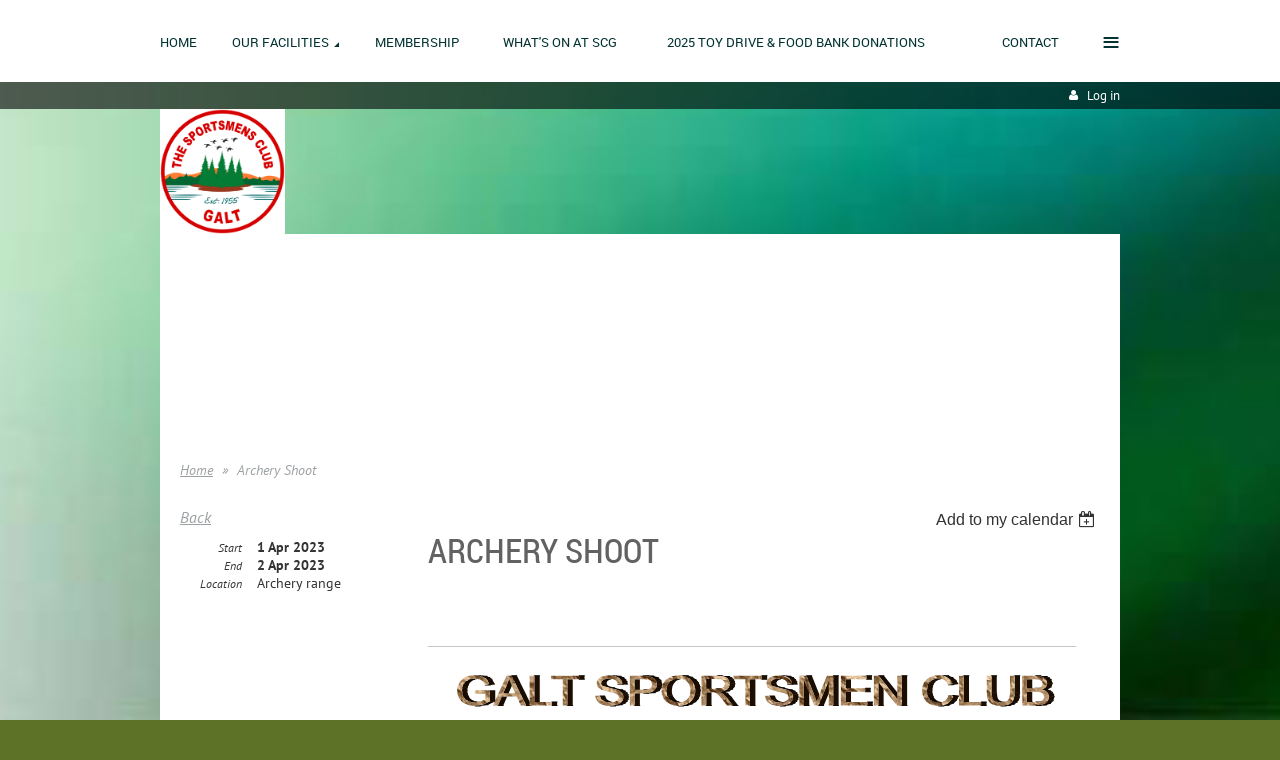

--- FILE ---
content_type: text/html; charset=utf-8
request_url: https://galtsportsmensclub.com/event-5200479
body_size: 184316
content:
<!DOCTYPE html>
<!--[if lt IE 7 ]><html lang="en" class="no-js ie6 "><![endif]-->
<!--[if IE 7 ]><html lang="en" class="no-js ie7 "> <![endif]-->
<!--[if IE 8 ]><html lang="en" class="no-js ie8 "> <![endif]-->
<!--[if IE 9 ]><html lang="en" class="no-js ie9 "><![endif]-->
<!--[if (gt IE 9)|!(IE)]><!--><html lang="en" class="no-js "> <!--<![endif]-->
  <head id="Head1">
		<link rel="stylesheet" type="text/css" href="https://kit-pro.fontawesome.com/releases/latest/css/pro.min.css" />
<meta name="viewport" content="width=device-width, initial-scale=1">
<link href="https://sf.wildapricot.org/BuiltTheme/firma_stand_tall.v3.0/current/6edf7859/Styles/combined.css" rel="stylesheet" type="text/css" /><link href="https://galtsportsmensclub.com/resources/theme/customStyles.css?t=637593548195060000" rel="stylesheet" type="text/css" /><link href="https://live-sf.wildapricot.org/WebUI/built9.12.1-8e232c8/scripts/public/react/index-84b33b4.css" rel="stylesheet" type="text/css" /><link href="https://live-sf.wildapricot.org/WebUI/built9.12.1-8e232c8/css/shared/ui/shared-ui-compiled.css" rel="stylesheet" type="text/css" /><script type="text/javascript" language="javascript" id="idJavaScriptEnvironment">var bonaPage_BuildVer='9.12.1-8e232c8';
var bonaPage_AdminBackendUrl = '/admin/';
var bonaPage_StatRes='https://live-sf.wildapricot.org/WebUI/';
var bonaPage_InternalPageType = { isUndefinedPage : false,isWebPage : false,isAdminPage : false,isDialogPage : false,isSystemPage : true,isErrorPage : false,isError404Page : false };
var bonaPage_PageView = { isAnonymousView : true,isMemberView : false,isAdminView : false };
var WidgetMode = 0;
var bonaPage_IsUserAnonymous = true;
var bonaPage_ThemeVer='6edf78590637593548195060000'; var bonaPage_ThemeId = 'firma_stand_tall.v3.0'; var bonaPage_ThemeVersion = '3.0';
var bonaPage_id='18008'; version_id='';
if (bonaPage_InternalPageType && (bonaPage_InternalPageType.isSystemPage || bonaPage_InternalPageType.isWebPage) && window.self !== window.top) { var success = true; try { var tmp = top.location.href; if (!tmp) { top.location = self.location; } } catch (err) { try { if (self != top) { top.location = self.location; } } catch (err) { try { if (self != top) { top = self; } success = false; } catch (err) { success = false; } } success = false; } if (!success) { window.onload = function() { document.open('text/html', 'replace'); document.write('<ht'+'ml><he'+'ad></he'+'ad><bo'+'dy><h1>Wrong document context!</h1></bo'+'dy></ht'+'ml>'); document.close(); } } }
try { function waMetricsGlobalHandler(args) { if (WA.topWindow.waMetricsOuterGlobalHandler && typeof(WA.topWindow.waMetricsOuterGlobalHandler) === 'function') { WA.topWindow.waMetricsOuterGlobalHandler(args); }}} catch(err) {}
 try { if (parent && parent.BonaPage) parent.BonaPage.implementBonaPage(window); } catch (err) { }
try { document.write('<style type="text/css"> .WaHideIfJSEnabled, .HideIfJSEnabled { display: none; } </style>'); } catch(err) {}
var bonaPage_WebPackRootPath = 'https://live-sf.wildapricot.org/WebUI/built9.12.1-8e232c8/scripts/public/react/';</script><script type="text/javascript" language="javascript" src="https://live-sf.wildapricot.org/WebUI/built9.12.1-8e232c8/scripts/shared/bonapagetop/bonapagetop-compiled.js" id="idBonaPageTop"></script><script type="text/javascript" language="javascript" src="https://live-sf.wildapricot.org/WebUI/built9.12.1-8e232c8/scripts/public/react/index-84b33b4.js" id="ReactPublicJs"></script><script type="text/javascript" language="javascript" src="https://live-sf.wildapricot.org/WebUI/built9.12.1-8e232c8/scripts/shared/ui/shared-ui-compiled.js" id="idSharedJs"></script><script type="text/javascript" language="javascript" src="https://live-sf.wildapricot.org/WebUI/built9.12.1-8e232c8/General.js" id=""></script><script type="text/javascript" language="javascript" src="https://sf.wildapricot.org/BuiltTheme/firma_stand_tall.v3.0/current/6edf7859/Scripts/combined.js" id=""></script><title>Sportsmens Club Galt - Archery Shoot</title>
<link rel="search" type="application/opensearchdescription+xml" title="galtsportsmensclub.com" href="/opensearch.ashx" /></head>
  <body id="PAGEID_18008" class="publicContentView LayoutMain">
<div class="mLayout layoutMain state1" id="mLayout">
<div class="mobilePanelContainer">
<div id="id_MobilePanel" data-componentId="MobilePanel" class="WaPlaceHolder WaPlaceHolderMobilePanel" style=""><div style=""><div id="id_xaBsq8r" class="WaGadgetOnly WaGadgetMobilePanel  gadgetStyleNone" style="" data-componentId="xaBsq8r" ><div class="mobilePanel">
	
	<div class="mobilePanelButton buttonMenu" title="Menu">Menu</div>
<div class="mobilePanelButton buttonLogin" title="Log in">Log in</div>
<div class="menuInner">
		<ul class="firstLevel">
<li class=" ">
	<div class="item">
		<a href="https://galtsportsmensclub.com/" title="Home"><span>Home</span></a>
</div>
</li>
	
<li class=" dir">
	<div class="item">
		<a href="https://galtsportsmensclub.com/Our-Facilities" title="Our Facilities"><span>Our Facilities</span></a>
<ul class="secondLevel">
<li class=" ">
	<div class="item">
		<a href="https://galtsportsmensclub.com/page-18089" title="Archery"><span>Archery</span></a>
</div>
</li>
	
<li class=" ">
	<div class="item">
		<a href="https://galtsportsmensclub.com/page-18088" title="Clay Targets"><span>Clay Targets</span></a>
</div>
</li>
	
<li class=" ">
	<div class="item">
		<a href="https://galtsportsmensclub.com/Fishing" title="Fishing"><span>Fishing</span></a>
</div>
</li>
	
<li class=" ">
	<div class="item">
		<a href="https://galtsportsmensclub.com/Handgun" title="Handgun"><span>Handgun</span></a>
</div>
</li>
	
<li class=" ">
	<div class="item">
		<a href="https://galtsportsmensclub.com/Indoor" title="Indoor"><span>Indoor</span></a>
</div>
</li>
	
<li class=" ">
	<div class="item">
		<a href="https://galtsportsmensclub.com/Rifle" title="Rifle"><span>Rifle</span></a>
</div>
</li>
	
</ul>
</div>
</li>
	
<li class=" ">
	<div class="item">
		<a href="https://galtsportsmensclub.com/membership" title="Membership"><span>Membership</span></a>
</div>
</li>
	
<li class=" ">
	<div class="item">
		<a href="https://galtsportsmensclub.com/calendar" title="What&#39;s On At SCG"><span>What&#39;s On At SCG</span></a>
</div>
</li>
	
<li class=" ">
	<div class="item">
		<a href="https://galtsportsmensclub.com/fundraising" title="2025 Toy Drive &amp; Food Bank Donations"><span>2025 Toy Drive &amp; Food Bank Donations</span></a>
</div>
</li>
	
<li class=" ">
	<div class="item">
		<a href="https://galtsportsmensclub.com/Contact" title="Contact"><span>Contact</span></a>
</div>
</li>
	
<li class=" ">
	<div class="item">
		<a href="https://galtsportsmensclub.com/page-18110" title="Community Support &amp; Environment"><span>Community Support &amp; Environment</span></a>
</div>
</li>
	
</ul>
	</div>

	<div class="loginInner">
<div class="loginContainerForm oAuthIsfalse">
<form method="post" action="https://galtsportsmensclub.com/Sys/Login" id="id_xaBsq8r_form" class="generalLoginBox"  data-disableInAdminMode="true">
<input type="hidden" name="ReturnUrl" id="id_xaBsq8r_returnUrl" value="">
				<input type="hidden" name="browserData" id="id_xaBsq8r_browserField">
<div class="loginUserName">
<div class="loginUserNameTextBox">
		<input name="email" type="text" maxlength="100" placeholder="Email"  id="id_xaBsq8r_userName" tabindex="1" class="emailTextBoxControl"/>
	</div>
</div><div class="loginPassword">
<div class="loginPasswordTextBox">
		<input name="password" type="password" placeholder="Password" maxlength="50" id="id_xaBsq8r_password" tabindex="2" class="passwordTextBoxControl" autocomplete="off"/>
	</div>
</div> 
    <input id="g-recaptcha-invisible_xaBsq8r" name="g-recaptcha-invisible" value="recaptcha" type="hidden"/> 
    <div id="recapcha_placeholder_xaBsq8r" style="display:none"></div>
    <span id="idReCaptchaValidator_xaBsq8r" errorMessage="Please verify that you are not a robot" style="display:none" validatorType="method" ></span>
    <script>
        $("#idReCaptchaValidator_xaBsq8r").on( "wavalidate", function(event, validationResult) {
            if (grecaptcha.getResponse(widgetId_xaBsq8r).length == 0){
                grecaptcha.execute(widgetId_xaBsq8r);	
                validationResult.shouldStopValidation = true;
                return;
            }

            validationResult.result = true;
        });
  
            var widgetId_xaBsq8r;

            var onloadCallback_xaBsq8r = function() {
                // Renders the HTML element with id 'recapcha_placeholder_xaBsq8r' as a reCAPTCHA widget.
                // The id of the reCAPTCHA widget is assigned to 'widgetId_xaBsq8r'.
                widgetId_xaBsq8r = grecaptcha.render('recapcha_placeholder_xaBsq8r', {
                'sitekey' : '6LfmM_UhAAAAAJSHT-BwkAlQgN0mMViOmaK7oEIV',
                'size': 'invisible',
                'callback': function(){
                    document.getElementById('g-recaptcha-invisible_xaBsq8r').form.submit();
                },
                'theme' : 'light'
            });
        };
    </script>
	
    <script src="https://www.google.com/recaptcha/api.js?onload=onloadCallback_xaBsq8r&render=explicit" async defer></script>

 <div class="loginActionRememberMe">
		<input id="id_xaBsq8r_rememberMe" type="checkbox" name="rememberMe" tabindex="3" class="rememberMeCheckboxControl"/>
		<label for="id_xaBsq8r_rememberMe">Remember me</label>
	</div>
<div class="loginPasswordForgot">
		<a href="https://galtsportsmensclub.com/Sys/ResetPasswordRequest">Forgot password</a>
	</div>
<div class="loginAction">
	<input type="submit" name="ctl03$ctl02$loginViewControl$loginControl$Login" value="Log in" id="id_xaBsq8r_loginAction" onclick="if (!browserInfo.clientCookiesEnabled()) {alert('Warning: browser cookies disabled. Please enable them to use this website.'); return false;}" tabindex="4" class="loginButton loginButtonControl"/>
</div></form></div>
</div>

</div>

<script type="text/javascript">

jq$(function()
{
	var gadget = jq$('#id_xaBsq8r'),
		menuContainer = gadget.find('.menuInner'),
		loginContainer = gadget.find('.loginInner');

	gadget.find('.buttonMenu').on("click",function()
	{
		menuContainer.toggle();
		loginContainer.hide();
		jq$(this).toggleClass('active');
        jq$('.buttonLogin').removeClass('active');
		return false;
	});

	gadget.find('.buttonLogin').on("click",function()
	{
		loginContainer.toggle();
		menuContainer.hide();
		jq$(this).toggleClass('active');
        jq$('.buttonMenu').removeClass('active');
		return false;
	});

	gadget.find('.mobilePanel').on("click",function(event)
	{
        if( !(jq$(event.target).parents('.loginInner').size() || event.target.className == 'loginInner') )
        {
            menuContainer.hide();
            loginContainer.hide();
            jq$('.buttonLogin').removeClass('active');
            jq$('.buttonMenu').removeClass('active');
        }

        event.stopPropagation();
	});

	jq$('body').on("click",function()
	{
		menuContainer.hide();
		loginContainer.hide();
		jq$('.buttonLogin').removeClass('active');
        jq$('.buttonMenu').removeClass('active');
	});


	// login
	var browserField = document.getElementById('id_xaBsq8r' + '_browserField');

	if (browserField)
	{
		browserField.value = browserInfo.getBrowserCapabilitiesData();
	}

	jq$('#id_xaBsq8r' + '_form').FormValidate();
	jq$('.WaGadgetMobilePanel form').attr('data-disableInAdminMode', 'false');

});

</script></div></div>
</div></div>

		<!-- header zone -->
		<div class="zoneHeaderOuter">
			<div class="zoneHeader container_12">
				<div class="zoneHeaderInner s1_grid_12 s2_grid_12 s3_grid_12">
<div id="id_Header" data-componentId="Header" class="WaPlaceHolder WaPlaceHolderHeader" style=""><div style="padding-top:0px;padding-bottom:0px;"><div id="id_H8b9tTl" class="WaGadgetFirst WaGadgetMenuHorizontal  menuStyle003" style="margin-bottom:0px;" data-componentId="H8b9tTl" ><div data-sticky-wrapper="true">
    <div class="stickness">
        <div class="menuBackground"></div>
        <div class="menuInner">
            <ul class="firstLevel">
                <li class=" ">
	<div class="item">
		<a href="https://galtsportsmensclub.com/" title="Home"><span>Home</span></a>
</div>
</li>
	
<li class=" dir">
	<div class="item">
		<a href="https://galtsportsmensclub.com/Our-Facilities" title="Our Facilities"><span>Our Facilities</span></a>
<ul class="secondLevel">
<li class=" ">
	<div class="item">
		<a href="https://galtsportsmensclub.com/page-18089" title="Archery"><span>Archery</span></a>
</div>
</li>
	
<li class=" ">
	<div class="item">
		<a href="https://galtsportsmensclub.com/page-18088" title="Clay Targets"><span>Clay Targets</span></a>
</div>
</li>
	
<li class=" ">
	<div class="item">
		<a href="https://galtsportsmensclub.com/Fishing" title="Fishing"><span>Fishing</span></a>
</div>
</li>
	
<li class=" ">
	<div class="item">
		<a href="https://galtsportsmensclub.com/Handgun" title="Handgun"><span>Handgun</span></a>
</div>
</li>
	
<li class=" ">
	<div class="item">
		<a href="https://galtsportsmensclub.com/Indoor" title="Indoor"><span>Indoor</span></a>
</div>
</li>
	
<li class=" ">
	<div class="item">
		<a href="https://galtsportsmensclub.com/Rifle" title="Rifle"><span>Rifle</span></a>
</div>
</li>
	
</ul>
</div>
</li>
	
<li class=" ">
	<div class="item">
		<a href="https://galtsportsmensclub.com/membership" title="Membership"><span>Membership</span></a>
</div>
</li>
	
<li class=" ">
	<div class="item">
		<a href="https://galtsportsmensclub.com/calendar" title="What&#39;s On At SCG"><span>What&#39;s On At SCG</span></a>
</div>
</li>
	
<li class=" ">
	<div class="item">
		<a href="https://galtsportsmensclub.com/fundraising" title="2025 Toy Drive &amp; Food Bank Donations"><span>2025 Toy Drive &amp; Food Bank Donations</span></a>
</div>
</li>
	
<li class=" ">
	<div class="item">
		<a href="https://galtsportsmensclub.com/Contact" title="Contact"><span>Contact</span></a>
</div>
</li>
	
<li class=" ">
	<div class="item">
		<a href="https://galtsportsmensclub.com/page-18110" title="Community Support &amp; Environment"><span>Community Support &amp; Environment</span></a>
</div>
</li>
	
</ul>
        </div>
    </div>
</div>

<script type="text/javascript">
    if (window.WaMenuHorizontal)
    {
        jq$(document).ready(function()
        {
            new stickyPlaceholder();
            new WaMenuHorizontal({ id: "id_H8b9tTl" });
        });
    }
</script>


<script type="text/javascript">
    jq$(function()
    {
        var gadgetHorMenu = jq$('#id_H8b9tTl');
        var leftOffset;

        function resizeBg()
        {
            // background track

            leftOffset = (gadgetHorMenu.closest('.WaLayoutTable').length > 0) ? gadgetHorMenu.closest('.WaLayoutTable').width() : gadgetHorMenu.width();

            gadgetHorMenu.find('.menuBackground').css(
            {
                'width': jq$('body').width(),
                'left': ( ( jq$('body').width() - leftOffset ) * -0.5 )
            });
        }

        resizeBg();

        jq$(window).resize(function()
        {
            resizeBg();
        });
    });
</script></div><div id="id_qaISEe5" class="WaGadget WaGadgetLoginButton  gadgetStyle001" style="margin-bottom:0px;" data-componentId="qaISEe5" ><div class="loginButtonBackground"></div>
<div class="loginButtonWrapper alignRight">
  <div class="loginBoxLinkContainer">
    <a class="loginBoxLinkButton" href="https://galtsportsmensclub.com/Sys/Login">Log in</a>
  </div>
  </div>
<script type="text/javascript">
  jq$(function() {
    var gadgetLoginButton = jq$('#id_qaISEe5');
    var leftOffset;
    
    function resizeBgLogin() {
      // background track
      leftOffset = (gadgetLoginButton.closest('.WaLayoutTable').length > 0) ? gadgetLoginButton.closest('.WaLayoutTable').width() : gadgetLoginButton.width();
        
      gadgetLoginButton.find('.loginButtonBackground').css({
        'width': jq$('body').width(),
        'left': ( ( jq$('body').width() - leftOffset ) * -0.5 )
      });
    }

    resizeBgLogin();
    jq$(window).resize(function() { resizeBgLogin(); });
  });
</script>
</div><div id="id_JiRoXKL" data-componentId="JiRoXKL" class="WaLayoutContainerLast" style=""><table cellspacing="0" cellpadding="0" class="WaLayoutTable" style=""><tr data-componentId="JiRoXKL_row" class="WaLayoutRow"><td id="id_bfArXBX" data-componentId="bfArXBX" class="WaLayoutItem" style="width:13%;"><div id="id_9Kkutkb" class="WaLayoutPlaceHolder placeHolderContainer" data-componentId="9Kkutkb" style=""><div style=""><div id="id_sdzgw6l" class="WaGadgetOnly WaGadgetContent  gadgetStyleNone" style="background-image:url(&#39;/resources/TSCG_LogoFinal_JPG.jpg&#39;);background-repeat:no-repeat;background-position:left top;background-size:auto 100%;height:125px;" data-componentId="sdzgw6l" ><div class="gadgetStyleBody gadgetContentEditableArea" style="" data-editableArea="0" data-areaHeight="auto">
<p><br></p></div>
<script type="text/javascript">if (window.WA) { new WaContentGadgetResizer({ id: 'id_sdzgw6l' }); }</script>
</div></div></div></td><td style="" data-componentId="bfArXBX_separator" class="WaLayoutSeparator"><div style="width: inherit;"></div></td><td id="id_RZ9jQEP" data-componentId="RZ9jQEP" class="WaLayoutItem" style="width:87%;"></td></tr></table> </div></div>
</div></div>
			</div>
		</div>

		<div class="zoneHeader1Outer">
			<div class="zoneHeader1 container_12">
				<div class="zoneHeader1Inner s1_grid_12 s2_grid_12 s3_grid_12">
					<div class="color"></div>
</div>
			</div>
		</div>

		<div class="zoneHeader2Outer">
			<div class="zoneHeader2 container_12">
				<div class="zoneHeader2Inner s1_grid_12 s2_grid_12 s3_grid_12">
</div>
			</div>
		</div>
		<!-- /header zone -->

<!-- content zone -->
	<div class="zoneContentOuter">
		<div class="zoneContent container_12">
			<div class="zoneContentInner s1_grid_12 s2_grid_12 s3_grid_12">
<div id="id_Content" data-componentId="Content" class="WaPlaceHolder WaPlaceHolderContent" style=""><div style=""><div id="id_Gs8OTKq" data-componentId="Gs8OTKq" class="WaLayoutContainerFirst" style=""><table cellspacing="0" cellpadding="0" class="WaLayoutTable" style=""><tr data-componentId="Gs8OTKq_row" class="WaLayoutRow"><td id="id_PBBBqjG" data-componentId="PBBBqjG" class="WaLayoutItem" style="width:100%;"></td></tr></table> </div><div id="id_6qVKkpF" data-componentId="6qVKkpF" class="WaLayoutContainer" style="background-color:#E6E6E6;"><table cellspacing="0" cellpadding="0" class="WaLayoutTable" style=""><tr data-componentId="6qVKkpF_row" class="WaLayoutRow"><td id="id_1ZfoaAQ" data-componentId="1ZfoaAQ" class="WaLayoutItem" style="width:100%;"></td></tr></table> </div><div id="id_gbqSVRB" data-componentId="gbqSVRB" class="WaLayoutContainer" style="margin-bottom:0px;"><table cellspacing="0" cellpadding="0" class="WaLayoutTable" style=""><tr data-componentId="gbqSVRB_row" class="WaLayoutRow"><td id="id_gY9kx8S" data-componentId="gY9kx8S" class="WaLayoutItem" style="background-color:#CDA44B;width:50%;"></td><td style="width:10px;" data-componentId="gY9kx8S_separator" class="WaLayoutSeparator"><div style="width: inherit;"></div></td><td id="id_2zoXLn6" data-componentId="2zoXLn6" class="WaLayoutItem" style="background-color:#C8435F;width:50%;"></td></tr></table> </div><div id="id_ME8TpAa" class="WaGadget WaGadgetCustomMenu  gadgetStyleNone" style="" data-componentId="ME8TpAa" ><div class="gadgetStyleBody " style="padding-top:0px;padding-right:0px;padding-bottom:24px;padding-left:0px;"  data-areaHeight="auto">
<div class="customMenuWrapper alignLeft">
	<ul class="orientationVertical">

<li>
				<a href="/" title="Home">Home</a>
			</li>
<li>
				<a href="/site-is-under-construction/" title="Join us">Join us</a>
			</li>
<li>
				<a href="/site-is-under-construction/" title="Donate">Donate</a>
			</li>
<li>
				<a href="https://gethelp.wildapricot.com/en" title="Help">Help</a>
			</li>
</ul>
</div>
</div>
</div><div id="id_SjOlktW" class="WaGadget WaGadgetBreadcrumbs  gadgetStyleNone" style="margin-bottom:20px;" data-componentId="SjOlktW" ><div class="gadgetStyleBody " style=""  data-areaHeight="auto">
<ul>
<li><a href="https://galtsportsmensclub.com/">Home</a></li>
<li class="last"><span>Archery Shoot</span></li>
</ul>
</div>
</div><div id="id_HdIIETy" class="WaGadgetLast WaGadgetEvents  gadgetStyleNone WaGadgetEventsStateDetails" style="" data-componentId="HdIIETy" >



<form method="post" action="" id="form">
<div class="aspNetHidden">
<input type="hidden" name="__VIEWSTATE" id="__VIEWSTATE" value="CN/aOfqhbYXTEydvbqFACiyejl3rQsk5e1gLO5dBFueQ9doQe4szcwhYcAxWbV4LuO2GMLuk3kRLUCzhvv0Iaa7wyebBMznPrQlk7+OYCo+AXJhojtQ0aiXs4UgncedzJGyXMq7mseQp1Z5KHCr6Xi/bmgDkyCdRTDrKRuPvuZfiUzXnx3JNvAXmIWtdEkMXlrgMMGcno1qVVK2W4g33R6fuCJwuGkQ5uDAKZV9qer3m0kwPZmBqeDlreaI2NGTxxgaIWvyfO+CaA5cv+fFY+R8lLTHa4WWAwDbaDduJGhZKrhWv" />
</div>

    
    <input type="hidden" name="FunctionalBlock1$contentModeHidden" id="FunctionalBlock1_contentModeHidden" value="1" />



       
  <div id="idEventsTitleMainContainer" class="pageTitleOuterContainer">
    <div id="idEventBackContainer" class="pageBackContainer">
      <a id="FunctionalBlock1_ctl00_eventPageViewBase_ctl00_ctl00_back" class="eventBackLink" href="javascript: history.back();">Back</a>
    </div>
      
    <div id="idEventViewSwitcher" class="pageViewSwitcherOuterContainer">
      
<div class="cornersContainer"><div class="topCorners"><div class="c1"></div><div class="c2"></div><div class="c3"></div><div class="c4"></div><div class="c5"></div></div></div>
  <div class="pageViewSwitcherContainer"><div class="d1"><div class="d2"><div class="d3"><div class="d4"><div class="d5"><div class="d6"><div class="d7"><div class="d8"><div class="d9"><div class="inner">
    <div id="init-add-event-to-calendar-dropdown-5200479" class="semantic-ui" style="color: inherit; background: transparent;"></div>
    <script>
      function initAddEventToCalendarDropDown5200479()
      {
        if (typeof window.initAddEventToCalendarDropDown !== 'function') { return; }
      
        const domNodeId = 'init-add-event-to-calendar-dropdown-5200479';
        const event = {
          id: '5200479',
          title: 'Archery Shoot',
          description: '          '.replace(/\r+/g, ''),
          location: 'Archery range',
          url: window.location.href,
          allDay: 'False' === 'False',
          start: '2023-04-01T04:00:00Z', 
          end: '2023-04-03T04:00:00Z',
          sessions: [{"title":"Archery Shoot","start":"2023-04-01T04:00:00Z","end":"2023-04-03T04:00:00Z","allDay":true}]
        };
      
        window.initAddEventToCalendarDropDown(event, domNodeId);
      }    
    
      window.BonaPage.addPageStateHandler(window.BonaPage.PAGE_PARSED, initAddEventToCalendarDropDown5200479);

    </script>
  </div></div></div></div></div></div></div></div></div></div></div>
<div class="cornersContainer"><div class="bottomCorners"><div class="c5"></div><div class="c4"></div><div class="c3"></div><div class="c2"></div><div class="c1"></div></div></div>

    </div>
    <div class="pageTitleContainer eventsTitleContainer">
      <h1 class="pageTitle SystemPageTitle">
        Archery Shoot
      </h1>
    </div>
  </div>
      

      


<div class="boxOuterContainer boxBaseView"><div class="cornersContainer"><div class="topCorners"><div class="c1"></div><div class="c2"></div><div class="c3"></div><div class="c4"></div><div class="c5"></div><!--[if gt IE 6]><!--><div class="r1"><div class="r2"><div class="r3"><div class="r4"><div class="r5"></div></div></div></div></div><!--<![endif]--></div></div><div  class="boxContainer"><div class="d1"><div class="d2"><div class="d3"><div class="d4"><div class="d5"><div class="d6"><div class="d7"><div class="d8"><div class="d9"><div class="inner">
      
    <div class="boxBodyOuterContainer"><div class="cornersContainer"><div class="topCorners"><div class="c1"></div><div class="c2"></div><div class="c3"></div><div class="c4"></div><div class="c5"></div><!--[if gt IE 6]><!--><div class="r1"><div class="r2"><div class="r3"><div class="r4"><div class="r5"></div></div></div></div></div><!--<![endif]--></div></div><div  class="boxBodyContainer"><div class="d1"><div class="d2"><div class="d3"><div class="d4"><div class="d5"><div class="d6"><div class="d7"><div class="d8"><div class="d9"><div class="inner">
          
        <div class="boxBodyInfoOuterContainer boxBodyInfoViewFill"><div class="cornersContainer"><div class="topCorners"><div class="c1"></div><div class="c2"></div><div class="c3"></div><div class="c4"></div><div class="c5"></div><!--[if gt IE 6]><!--><div class="r1"><div class="r2"><div class="r3"><div class="r4"><div class="r5"></div></div></div></div></div><!--<![endif]--></div></div><div  class="boxBodyInfoContainer"><div class="d1"><div class="d2"><div class="d3"><div class="d4"><div class="d5"><div class="d6"><div class="d7"><div class="d8"><div class="d9"><div class="inner">
              
            

<div class="boxInfoContainer">
  <ul class="boxInfo">
    <li class="eventInfoStartDate">
      <label class="eventInfoBoxLabel">Start</label>
      <div class="eventInfoBoxValue"><strong>1 Apr 2023</strong></div>
    </li>
    
    <li id="FunctionalBlock1_ctl00_eventPageViewBase_ctl00_ctl00_eventInfoBox_endDateLi" class="eventInfoEndDate">
      <label class="eventInfoBoxLabel">End</label>
      <div class="eventInfoBoxValue"><span>2 Apr 2023</span></div>
    </li>
    
    
    
    <li id="FunctionalBlock1_ctl00_eventPageViewBase_ctl00_ctl00_eventInfoBox_locationLi" class="eventInfoLocation">
      <label class="eventInfoBoxLabel">Location</label>
      <div class="eventInfoBoxValue"><span>Archery range</span></div>
    </li>
    
    
  </ul>
</div>

            
<div class="registrationInfoContainer">
  
  
</div>

              
            
              
            

            
                
            
              
          <div class="clearEndContainer"></div></div></div></div></div></div></div></div></div></div></div></div><div class="cornersContainer"><div class="bottomCorners"><!--[if gt IE 6]><!--><div class="r1"><div class="r2"><div class="r3"><div class="r4"><div class="r5"></div></div></div></div></div><!--<![endif]--><div class="c5"></div><div class="c4"></div><div class="c3"></div><div class="c2"></div><div class="c1"></div></div></div></div>

          <div class="boxBodyContentOuterContainer"><div class="cornersContainer"><div class="topCorners"><div class="c1"></div><div class="c2"></div><div class="c3"></div><div class="c4"></div><div class="c5"></div><!--[if gt IE 6]><!--><div class="r1"><div class="r2"><div class="r3"><div class="r4"><div class="r5"></div></div></div></div></div><!--<![endif]--></div></div><div  class="boxBodyContentContainer fixedHeight"><div class="d1"><div class="d2"><div class="d3"><div class="d4"><div class="d5"><div class="d6"><div class="d7"><div class="d8"><div class="d9"><div class="inner gadgetEventEditableArea">
                  <p><br></p>

<p><img src="[data-uri]" alt=""><br></p>
              <div class="clearEndContainer"></div></div></div></div></div></div></div></div></div></div></div></div><div class="cornersContainer"><div class="bottomCorners"><!--[if gt IE 6]><!--><div class="r1"><div class="r2"><div class="r3"><div class="r4"><div class="r5"></div></div></div></div></div><!--<![endif]--><div class="c5"></div><div class="c4"></div><div class="c3"></div><div class="c2"></div><div class="c1"></div></div></div></div>
        
      <div class="clearEndContainer"></div></div></div></div></div></div></div></div></div></div></div></div><div class="cornersContainer"><div class="bottomCorners"><!--[if gt IE 6]><!--><div class="r1"><div class="r2"><div class="r3"><div class="r4"><div class="r5"></div></div></div></div></div><!--<![endif]--><div class="c5"></div><div class="c4"></div><div class="c3"></div><div class="c2"></div><div class="c1"></div></div></div></div>
       
  <div class="clearEndContainer"></div></div></div></div></div></div></div></div></div></div></div></div><div class="cornersContainer"><div class="bottomCorners"><!--[if gt IE 6]><!--><div class="r1"><div class="r2"><div class="r3"><div class="r4"><div class="r5"></div></div></div></div></div><!--<![endif]--><div class="c5"></div><div class="c4"></div><div class="c3"></div><div class="c2"></div><div class="c1"></div></div></div></div>



<script>
    var isBatchWizardRegistration = false;
    if (isBatchWizardRegistration) 
    {
        var graphqlOuterEndpoint = '/sys/api/graphql';;
        var batchEventRegistrationWizard = window.createBatchEventRegistrationWizard(graphqlOuterEndpoint);
        
        batchEventRegistrationWizard.openWizard({
            eventId: 5200479
        });
    }
</script>

 

  
<div class="aspNetHidden">

	<input type="hidden" name="__VIEWSTATEGENERATOR" id="__VIEWSTATEGENERATOR" value="2AE9EEA8" />
</div></form></div></div>
</div></div>
		</div>
	</div>
	<!-- /content zone -->

<!-- footer zone -->
		<div class="zoneFooterOuter">
			<div class="zoneFooter container_12">
				<div class="zoneFooterInner s1_grid_12 s2_grid_12 s3_grid_12">
</div>
			</div>
		</div>

        <div class="zoneFooter1Outer">
            <div class="zoneFooter1 container_12">
                <div class="zoneFooter1Inner s1_grid_12 s2_grid_12 s3_grid_12">
                    <div id="id_Footer1" data-componentId="Footer1" class="WaPlaceHolder WaPlaceHolderFooter1" style=""><div style=""><div id="id_cREoUYu" data-componentId="cREoUYu" class="WaLayoutContainerOnly" style="background-color:transparent;"><table cellspacing="0" cellpadding="0" class="WaLayoutTable" style=""><tr data-componentId="cREoUYu_row" class="WaLayoutRow"><td id="id_cbIIjiF" data-componentId="cbIIjiF" class="WaLayoutItem" style="width:49%;"></td><td style="" data-componentId="cbIIjiF_separator" class="WaLayoutSeparator"><div style="width: inherit;"></div></td><td id="id_dWZfovD" data-componentId="dWZfovD" class="WaLayoutItem" style="width:25%;"></td><td style="" data-componentId="dWZfovD_separator" class="WaLayoutSeparator"><div style="width: inherit;"></div></td><td id="id_qx5KZZu" data-componentId="qx5KZZu" class="WaLayoutItem" style="width:25%;"></td></tr></table> </div></div>
</div></div>
            </div>
        </div>
		<!-- /footer zone -->

		<!-- branding zone -->
<div class="zoneBrandingOuter">
			<div class="zoneBranding container_12">
				<div class="zoneBrandingInner s1_grid_12 s2_grid_12 s3_grid_12">
<div id="idFooterPoweredByContainer">
	<span id="idFooterPoweredByWA">
Powered by <a href="http://www.wildapricot.com" target="_blank">Wild Apricot</a> Membership Software</span>
</div>
</div>
			</div>
		</div>
<!-- /branding zone -->
</div></body>
</html>
<script type="text/javascript">if (window.BonaPage && BonaPage.setPageState) { BonaPage.setPageState(BonaPage.PAGE_PARSED); }</script>

--- FILE ---
content_type: text/html; charset=utf-8
request_url: https://www.google.com/recaptcha/api2/anchor?ar=1&k=6LfmM_UhAAAAAJSHT-BwkAlQgN0mMViOmaK7oEIV&co=aHR0cHM6Ly9nYWx0c3BvcnRzbWVuc2NsdWIuY29tOjQ0Mw..&hl=en&v=PoyoqOPhxBO7pBk68S4YbpHZ&theme=light&size=invisible&anchor-ms=20000&execute-ms=30000&cb=ixjrcqqolfa
body_size: 49277
content:
<!DOCTYPE HTML><html dir="ltr" lang="en"><head><meta http-equiv="Content-Type" content="text/html; charset=UTF-8">
<meta http-equiv="X-UA-Compatible" content="IE=edge">
<title>reCAPTCHA</title>
<style type="text/css">
/* cyrillic-ext */
@font-face {
  font-family: 'Roboto';
  font-style: normal;
  font-weight: 400;
  font-stretch: 100%;
  src: url(//fonts.gstatic.com/s/roboto/v48/KFO7CnqEu92Fr1ME7kSn66aGLdTylUAMa3GUBHMdazTgWw.woff2) format('woff2');
  unicode-range: U+0460-052F, U+1C80-1C8A, U+20B4, U+2DE0-2DFF, U+A640-A69F, U+FE2E-FE2F;
}
/* cyrillic */
@font-face {
  font-family: 'Roboto';
  font-style: normal;
  font-weight: 400;
  font-stretch: 100%;
  src: url(//fonts.gstatic.com/s/roboto/v48/KFO7CnqEu92Fr1ME7kSn66aGLdTylUAMa3iUBHMdazTgWw.woff2) format('woff2');
  unicode-range: U+0301, U+0400-045F, U+0490-0491, U+04B0-04B1, U+2116;
}
/* greek-ext */
@font-face {
  font-family: 'Roboto';
  font-style: normal;
  font-weight: 400;
  font-stretch: 100%;
  src: url(//fonts.gstatic.com/s/roboto/v48/KFO7CnqEu92Fr1ME7kSn66aGLdTylUAMa3CUBHMdazTgWw.woff2) format('woff2');
  unicode-range: U+1F00-1FFF;
}
/* greek */
@font-face {
  font-family: 'Roboto';
  font-style: normal;
  font-weight: 400;
  font-stretch: 100%;
  src: url(//fonts.gstatic.com/s/roboto/v48/KFO7CnqEu92Fr1ME7kSn66aGLdTylUAMa3-UBHMdazTgWw.woff2) format('woff2');
  unicode-range: U+0370-0377, U+037A-037F, U+0384-038A, U+038C, U+038E-03A1, U+03A3-03FF;
}
/* math */
@font-face {
  font-family: 'Roboto';
  font-style: normal;
  font-weight: 400;
  font-stretch: 100%;
  src: url(//fonts.gstatic.com/s/roboto/v48/KFO7CnqEu92Fr1ME7kSn66aGLdTylUAMawCUBHMdazTgWw.woff2) format('woff2');
  unicode-range: U+0302-0303, U+0305, U+0307-0308, U+0310, U+0312, U+0315, U+031A, U+0326-0327, U+032C, U+032F-0330, U+0332-0333, U+0338, U+033A, U+0346, U+034D, U+0391-03A1, U+03A3-03A9, U+03B1-03C9, U+03D1, U+03D5-03D6, U+03F0-03F1, U+03F4-03F5, U+2016-2017, U+2034-2038, U+203C, U+2040, U+2043, U+2047, U+2050, U+2057, U+205F, U+2070-2071, U+2074-208E, U+2090-209C, U+20D0-20DC, U+20E1, U+20E5-20EF, U+2100-2112, U+2114-2115, U+2117-2121, U+2123-214F, U+2190, U+2192, U+2194-21AE, U+21B0-21E5, U+21F1-21F2, U+21F4-2211, U+2213-2214, U+2216-22FF, U+2308-230B, U+2310, U+2319, U+231C-2321, U+2336-237A, U+237C, U+2395, U+239B-23B7, U+23D0, U+23DC-23E1, U+2474-2475, U+25AF, U+25B3, U+25B7, U+25BD, U+25C1, U+25CA, U+25CC, U+25FB, U+266D-266F, U+27C0-27FF, U+2900-2AFF, U+2B0E-2B11, U+2B30-2B4C, U+2BFE, U+3030, U+FF5B, U+FF5D, U+1D400-1D7FF, U+1EE00-1EEFF;
}
/* symbols */
@font-face {
  font-family: 'Roboto';
  font-style: normal;
  font-weight: 400;
  font-stretch: 100%;
  src: url(//fonts.gstatic.com/s/roboto/v48/KFO7CnqEu92Fr1ME7kSn66aGLdTylUAMaxKUBHMdazTgWw.woff2) format('woff2');
  unicode-range: U+0001-000C, U+000E-001F, U+007F-009F, U+20DD-20E0, U+20E2-20E4, U+2150-218F, U+2190, U+2192, U+2194-2199, U+21AF, U+21E6-21F0, U+21F3, U+2218-2219, U+2299, U+22C4-22C6, U+2300-243F, U+2440-244A, U+2460-24FF, U+25A0-27BF, U+2800-28FF, U+2921-2922, U+2981, U+29BF, U+29EB, U+2B00-2BFF, U+4DC0-4DFF, U+FFF9-FFFB, U+10140-1018E, U+10190-1019C, U+101A0, U+101D0-101FD, U+102E0-102FB, U+10E60-10E7E, U+1D2C0-1D2D3, U+1D2E0-1D37F, U+1F000-1F0FF, U+1F100-1F1AD, U+1F1E6-1F1FF, U+1F30D-1F30F, U+1F315, U+1F31C, U+1F31E, U+1F320-1F32C, U+1F336, U+1F378, U+1F37D, U+1F382, U+1F393-1F39F, U+1F3A7-1F3A8, U+1F3AC-1F3AF, U+1F3C2, U+1F3C4-1F3C6, U+1F3CA-1F3CE, U+1F3D4-1F3E0, U+1F3ED, U+1F3F1-1F3F3, U+1F3F5-1F3F7, U+1F408, U+1F415, U+1F41F, U+1F426, U+1F43F, U+1F441-1F442, U+1F444, U+1F446-1F449, U+1F44C-1F44E, U+1F453, U+1F46A, U+1F47D, U+1F4A3, U+1F4B0, U+1F4B3, U+1F4B9, U+1F4BB, U+1F4BF, U+1F4C8-1F4CB, U+1F4D6, U+1F4DA, U+1F4DF, U+1F4E3-1F4E6, U+1F4EA-1F4ED, U+1F4F7, U+1F4F9-1F4FB, U+1F4FD-1F4FE, U+1F503, U+1F507-1F50B, U+1F50D, U+1F512-1F513, U+1F53E-1F54A, U+1F54F-1F5FA, U+1F610, U+1F650-1F67F, U+1F687, U+1F68D, U+1F691, U+1F694, U+1F698, U+1F6AD, U+1F6B2, U+1F6B9-1F6BA, U+1F6BC, U+1F6C6-1F6CF, U+1F6D3-1F6D7, U+1F6E0-1F6EA, U+1F6F0-1F6F3, U+1F6F7-1F6FC, U+1F700-1F7FF, U+1F800-1F80B, U+1F810-1F847, U+1F850-1F859, U+1F860-1F887, U+1F890-1F8AD, U+1F8B0-1F8BB, U+1F8C0-1F8C1, U+1F900-1F90B, U+1F93B, U+1F946, U+1F984, U+1F996, U+1F9E9, U+1FA00-1FA6F, U+1FA70-1FA7C, U+1FA80-1FA89, U+1FA8F-1FAC6, U+1FACE-1FADC, U+1FADF-1FAE9, U+1FAF0-1FAF8, U+1FB00-1FBFF;
}
/* vietnamese */
@font-face {
  font-family: 'Roboto';
  font-style: normal;
  font-weight: 400;
  font-stretch: 100%;
  src: url(//fonts.gstatic.com/s/roboto/v48/KFO7CnqEu92Fr1ME7kSn66aGLdTylUAMa3OUBHMdazTgWw.woff2) format('woff2');
  unicode-range: U+0102-0103, U+0110-0111, U+0128-0129, U+0168-0169, U+01A0-01A1, U+01AF-01B0, U+0300-0301, U+0303-0304, U+0308-0309, U+0323, U+0329, U+1EA0-1EF9, U+20AB;
}
/* latin-ext */
@font-face {
  font-family: 'Roboto';
  font-style: normal;
  font-weight: 400;
  font-stretch: 100%;
  src: url(//fonts.gstatic.com/s/roboto/v48/KFO7CnqEu92Fr1ME7kSn66aGLdTylUAMa3KUBHMdazTgWw.woff2) format('woff2');
  unicode-range: U+0100-02BA, U+02BD-02C5, U+02C7-02CC, U+02CE-02D7, U+02DD-02FF, U+0304, U+0308, U+0329, U+1D00-1DBF, U+1E00-1E9F, U+1EF2-1EFF, U+2020, U+20A0-20AB, U+20AD-20C0, U+2113, U+2C60-2C7F, U+A720-A7FF;
}
/* latin */
@font-face {
  font-family: 'Roboto';
  font-style: normal;
  font-weight: 400;
  font-stretch: 100%;
  src: url(//fonts.gstatic.com/s/roboto/v48/KFO7CnqEu92Fr1ME7kSn66aGLdTylUAMa3yUBHMdazQ.woff2) format('woff2');
  unicode-range: U+0000-00FF, U+0131, U+0152-0153, U+02BB-02BC, U+02C6, U+02DA, U+02DC, U+0304, U+0308, U+0329, U+2000-206F, U+20AC, U+2122, U+2191, U+2193, U+2212, U+2215, U+FEFF, U+FFFD;
}
/* cyrillic-ext */
@font-face {
  font-family: 'Roboto';
  font-style: normal;
  font-weight: 500;
  font-stretch: 100%;
  src: url(//fonts.gstatic.com/s/roboto/v48/KFO7CnqEu92Fr1ME7kSn66aGLdTylUAMa3GUBHMdazTgWw.woff2) format('woff2');
  unicode-range: U+0460-052F, U+1C80-1C8A, U+20B4, U+2DE0-2DFF, U+A640-A69F, U+FE2E-FE2F;
}
/* cyrillic */
@font-face {
  font-family: 'Roboto';
  font-style: normal;
  font-weight: 500;
  font-stretch: 100%;
  src: url(//fonts.gstatic.com/s/roboto/v48/KFO7CnqEu92Fr1ME7kSn66aGLdTylUAMa3iUBHMdazTgWw.woff2) format('woff2');
  unicode-range: U+0301, U+0400-045F, U+0490-0491, U+04B0-04B1, U+2116;
}
/* greek-ext */
@font-face {
  font-family: 'Roboto';
  font-style: normal;
  font-weight: 500;
  font-stretch: 100%;
  src: url(//fonts.gstatic.com/s/roboto/v48/KFO7CnqEu92Fr1ME7kSn66aGLdTylUAMa3CUBHMdazTgWw.woff2) format('woff2');
  unicode-range: U+1F00-1FFF;
}
/* greek */
@font-face {
  font-family: 'Roboto';
  font-style: normal;
  font-weight: 500;
  font-stretch: 100%;
  src: url(//fonts.gstatic.com/s/roboto/v48/KFO7CnqEu92Fr1ME7kSn66aGLdTylUAMa3-UBHMdazTgWw.woff2) format('woff2');
  unicode-range: U+0370-0377, U+037A-037F, U+0384-038A, U+038C, U+038E-03A1, U+03A3-03FF;
}
/* math */
@font-face {
  font-family: 'Roboto';
  font-style: normal;
  font-weight: 500;
  font-stretch: 100%;
  src: url(//fonts.gstatic.com/s/roboto/v48/KFO7CnqEu92Fr1ME7kSn66aGLdTylUAMawCUBHMdazTgWw.woff2) format('woff2');
  unicode-range: U+0302-0303, U+0305, U+0307-0308, U+0310, U+0312, U+0315, U+031A, U+0326-0327, U+032C, U+032F-0330, U+0332-0333, U+0338, U+033A, U+0346, U+034D, U+0391-03A1, U+03A3-03A9, U+03B1-03C9, U+03D1, U+03D5-03D6, U+03F0-03F1, U+03F4-03F5, U+2016-2017, U+2034-2038, U+203C, U+2040, U+2043, U+2047, U+2050, U+2057, U+205F, U+2070-2071, U+2074-208E, U+2090-209C, U+20D0-20DC, U+20E1, U+20E5-20EF, U+2100-2112, U+2114-2115, U+2117-2121, U+2123-214F, U+2190, U+2192, U+2194-21AE, U+21B0-21E5, U+21F1-21F2, U+21F4-2211, U+2213-2214, U+2216-22FF, U+2308-230B, U+2310, U+2319, U+231C-2321, U+2336-237A, U+237C, U+2395, U+239B-23B7, U+23D0, U+23DC-23E1, U+2474-2475, U+25AF, U+25B3, U+25B7, U+25BD, U+25C1, U+25CA, U+25CC, U+25FB, U+266D-266F, U+27C0-27FF, U+2900-2AFF, U+2B0E-2B11, U+2B30-2B4C, U+2BFE, U+3030, U+FF5B, U+FF5D, U+1D400-1D7FF, U+1EE00-1EEFF;
}
/* symbols */
@font-face {
  font-family: 'Roboto';
  font-style: normal;
  font-weight: 500;
  font-stretch: 100%;
  src: url(//fonts.gstatic.com/s/roboto/v48/KFO7CnqEu92Fr1ME7kSn66aGLdTylUAMaxKUBHMdazTgWw.woff2) format('woff2');
  unicode-range: U+0001-000C, U+000E-001F, U+007F-009F, U+20DD-20E0, U+20E2-20E4, U+2150-218F, U+2190, U+2192, U+2194-2199, U+21AF, U+21E6-21F0, U+21F3, U+2218-2219, U+2299, U+22C4-22C6, U+2300-243F, U+2440-244A, U+2460-24FF, U+25A0-27BF, U+2800-28FF, U+2921-2922, U+2981, U+29BF, U+29EB, U+2B00-2BFF, U+4DC0-4DFF, U+FFF9-FFFB, U+10140-1018E, U+10190-1019C, U+101A0, U+101D0-101FD, U+102E0-102FB, U+10E60-10E7E, U+1D2C0-1D2D3, U+1D2E0-1D37F, U+1F000-1F0FF, U+1F100-1F1AD, U+1F1E6-1F1FF, U+1F30D-1F30F, U+1F315, U+1F31C, U+1F31E, U+1F320-1F32C, U+1F336, U+1F378, U+1F37D, U+1F382, U+1F393-1F39F, U+1F3A7-1F3A8, U+1F3AC-1F3AF, U+1F3C2, U+1F3C4-1F3C6, U+1F3CA-1F3CE, U+1F3D4-1F3E0, U+1F3ED, U+1F3F1-1F3F3, U+1F3F5-1F3F7, U+1F408, U+1F415, U+1F41F, U+1F426, U+1F43F, U+1F441-1F442, U+1F444, U+1F446-1F449, U+1F44C-1F44E, U+1F453, U+1F46A, U+1F47D, U+1F4A3, U+1F4B0, U+1F4B3, U+1F4B9, U+1F4BB, U+1F4BF, U+1F4C8-1F4CB, U+1F4D6, U+1F4DA, U+1F4DF, U+1F4E3-1F4E6, U+1F4EA-1F4ED, U+1F4F7, U+1F4F9-1F4FB, U+1F4FD-1F4FE, U+1F503, U+1F507-1F50B, U+1F50D, U+1F512-1F513, U+1F53E-1F54A, U+1F54F-1F5FA, U+1F610, U+1F650-1F67F, U+1F687, U+1F68D, U+1F691, U+1F694, U+1F698, U+1F6AD, U+1F6B2, U+1F6B9-1F6BA, U+1F6BC, U+1F6C6-1F6CF, U+1F6D3-1F6D7, U+1F6E0-1F6EA, U+1F6F0-1F6F3, U+1F6F7-1F6FC, U+1F700-1F7FF, U+1F800-1F80B, U+1F810-1F847, U+1F850-1F859, U+1F860-1F887, U+1F890-1F8AD, U+1F8B0-1F8BB, U+1F8C0-1F8C1, U+1F900-1F90B, U+1F93B, U+1F946, U+1F984, U+1F996, U+1F9E9, U+1FA00-1FA6F, U+1FA70-1FA7C, U+1FA80-1FA89, U+1FA8F-1FAC6, U+1FACE-1FADC, U+1FADF-1FAE9, U+1FAF0-1FAF8, U+1FB00-1FBFF;
}
/* vietnamese */
@font-face {
  font-family: 'Roboto';
  font-style: normal;
  font-weight: 500;
  font-stretch: 100%;
  src: url(//fonts.gstatic.com/s/roboto/v48/KFO7CnqEu92Fr1ME7kSn66aGLdTylUAMa3OUBHMdazTgWw.woff2) format('woff2');
  unicode-range: U+0102-0103, U+0110-0111, U+0128-0129, U+0168-0169, U+01A0-01A1, U+01AF-01B0, U+0300-0301, U+0303-0304, U+0308-0309, U+0323, U+0329, U+1EA0-1EF9, U+20AB;
}
/* latin-ext */
@font-face {
  font-family: 'Roboto';
  font-style: normal;
  font-weight: 500;
  font-stretch: 100%;
  src: url(//fonts.gstatic.com/s/roboto/v48/KFO7CnqEu92Fr1ME7kSn66aGLdTylUAMa3KUBHMdazTgWw.woff2) format('woff2');
  unicode-range: U+0100-02BA, U+02BD-02C5, U+02C7-02CC, U+02CE-02D7, U+02DD-02FF, U+0304, U+0308, U+0329, U+1D00-1DBF, U+1E00-1E9F, U+1EF2-1EFF, U+2020, U+20A0-20AB, U+20AD-20C0, U+2113, U+2C60-2C7F, U+A720-A7FF;
}
/* latin */
@font-face {
  font-family: 'Roboto';
  font-style: normal;
  font-weight: 500;
  font-stretch: 100%;
  src: url(//fonts.gstatic.com/s/roboto/v48/KFO7CnqEu92Fr1ME7kSn66aGLdTylUAMa3yUBHMdazQ.woff2) format('woff2');
  unicode-range: U+0000-00FF, U+0131, U+0152-0153, U+02BB-02BC, U+02C6, U+02DA, U+02DC, U+0304, U+0308, U+0329, U+2000-206F, U+20AC, U+2122, U+2191, U+2193, U+2212, U+2215, U+FEFF, U+FFFD;
}
/* cyrillic-ext */
@font-face {
  font-family: 'Roboto';
  font-style: normal;
  font-weight: 900;
  font-stretch: 100%;
  src: url(//fonts.gstatic.com/s/roboto/v48/KFO7CnqEu92Fr1ME7kSn66aGLdTylUAMa3GUBHMdazTgWw.woff2) format('woff2');
  unicode-range: U+0460-052F, U+1C80-1C8A, U+20B4, U+2DE0-2DFF, U+A640-A69F, U+FE2E-FE2F;
}
/* cyrillic */
@font-face {
  font-family: 'Roboto';
  font-style: normal;
  font-weight: 900;
  font-stretch: 100%;
  src: url(//fonts.gstatic.com/s/roboto/v48/KFO7CnqEu92Fr1ME7kSn66aGLdTylUAMa3iUBHMdazTgWw.woff2) format('woff2');
  unicode-range: U+0301, U+0400-045F, U+0490-0491, U+04B0-04B1, U+2116;
}
/* greek-ext */
@font-face {
  font-family: 'Roboto';
  font-style: normal;
  font-weight: 900;
  font-stretch: 100%;
  src: url(//fonts.gstatic.com/s/roboto/v48/KFO7CnqEu92Fr1ME7kSn66aGLdTylUAMa3CUBHMdazTgWw.woff2) format('woff2');
  unicode-range: U+1F00-1FFF;
}
/* greek */
@font-face {
  font-family: 'Roboto';
  font-style: normal;
  font-weight: 900;
  font-stretch: 100%;
  src: url(//fonts.gstatic.com/s/roboto/v48/KFO7CnqEu92Fr1ME7kSn66aGLdTylUAMa3-UBHMdazTgWw.woff2) format('woff2');
  unicode-range: U+0370-0377, U+037A-037F, U+0384-038A, U+038C, U+038E-03A1, U+03A3-03FF;
}
/* math */
@font-face {
  font-family: 'Roboto';
  font-style: normal;
  font-weight: 900;
  font-stretch: 100%;
  src: url(//fonts.gstatic.com/s/roboto/v48/KFO7CnqEu92Fr1ME7kSn66aGLdTylUAMawCUBHMdazTgWw.woff2) format('woff2');
  unicode-range: U+0302-0303, U+0305, U+0307-0308, U+0310, U+0312, U+0315, U+031A, U+0326-0327, U+032C, U+032F-0330, U+0332-0333, U+0338, U+033A, U+0346, U+034D, U+0391-03A1, U+03A3-03A9, U+03B1-03C9, U+03D1, U+03D5-03D6, U+03F0-03F1, U+03F4-03F5, U+2016-2017, U+2034-2038, U+203C, U+2040, U+2043, U+2047, U+2050, U+2057, U+205F, U+2070-2071, U+2074-208E, U+2090-209C, U+20D0-20DC, U+20E1, U+20E5-20EF, U+2100-2112, U+2114-2115, U+2117-2121, U+2123-214F, U+2190, U+2192, U+2194-21AE, U+21B0-21E5, U+21F1-21F2, U+21F4-2211, U+2213-2214, U+2216-22FF, U+2308-230B, U+2310, U+2319, U+231C-2321, U+2336-237A, U+237C, U+2395, U+239B-23B7, U+23D0, U+23DC-23E1, U+2474-2475, U+25AF, U+25B3, U+25B7, U+25BD, U+25C1, U+25CA, U+25CC, U+25FB, U+266D-266F, U+27C0-27FF, U+2900-2AFF, U+2B0E-2B11, U+2B30-2B4C, U+2BFE, U+3030, U+FF5B, U+FF5D, U+1D400-1D7FF, U+1EE00-1EEFF;
}
/* symbols */
@font-face {
  font-family: 'Roboto';
  font-style: normal;
  font-weight: 900;
  font-stretch: 100%;
  src: url(//fonts.gstatic.com/s/roboto/v48/KFO7CnqEu92Fr1ME7kSn66aGLdTylUAMaxKUBHMdazTgWw.woff2) format('woff2');
  unicode-range: U+0001-000C, U+000E-001F, U+007F-009F, U+20DD-20E0, U+20E2-20E4, U+2150-218F, U+2190, U+2192, U+2194-2199, U+21AF, U+21E6-21F0, U+21F3, U+2218-2219, U+2299, U+22C4-22C6, U+2300-243F, U+2440-244A, U+2460-24FF, U+25A0-27BF, U+2800-28FF, U+2921-2922, U+2981, U+29BF, U+29EB, U+2B00-2BFF, U+4DC0-4DFF, U+FFF9-FFFB, U+10140-1018E, U+10190-1019C, U+101A0, U+101D0-101FD, U+102E0-102FB, U+10E60-10E7E, U+1D2C0-1D2D3, U+1D2E0-1D37F, U+1F000-1F0FF, U+1F100-1F1AD, U+1F1E6-1F1FF, U+1F30D-1F30F, U+1F315, U+1F31C, U+1F31E, U+1F320-1F32C, U+1F336, U+1F378, U+1F37D, U+1F382, U+1F393-1F39F, U+1F3A7-1F3A8, U+1F3AC-1F3AF, U+1F3C2, U+1F3C4-1F3C6, U+1F3CA-1F3CE, U+1F3D4-1F3E0, U+1F3ED, U+1F3F1-1F3F3, U+1F3F5-1F3F7, U+1F408, U+1F415, U+1F41F, U+1F426, U+1F43F, U+1F441-1F442, U+1F444, U+1F446-1F449, U+1F44C-1F44E, U+1F453, U+1F46A, U+1F47D, U+1F4A3, U+1F4B0, U+1F4B3, U+1F4B9, U+1F4BB, U+1F4BF, U+1F4C8-1F4CB, U+1F4D6, U+1F4DA, U+1F4DF, U+1F4E3-1F4E6, U+1F4EA-1F4ED, U+1F4F7, U+1F4F9-1F4FB, U+1F4FD-1F4FE, U+1F503, U+1F507-1F50B, U+1F50D, U+1F512-1F513, U+1F53E-1F54A, U+1F54F-1F5FA, U+1F610, U+1F650-1F67F, U+1F687, U+1F68D, U+1F691, U+1F694, U+1F698, U+1F6AD, U+1F6B2, U+1F6B9-1F6BA, U+1F6BC, U+1F6C6-1F6CF, U+1F6D3-1F6D7, U+1F6E0-1F6EA, U+1F6F0-1F6F3, U+1F6F7-1F6FC, U+1F700-1F7FF, U+1F800-1F80B, U+1F810-1F847, U+1F850-1F859, U+1F860-1F887, U+1F890-1F8AD, U+1F8B0-1F8BB, U+1F8C0-1F8C1, U+1F900-1F90B, U+1F93B, U+1F946, U+1F984, U+1F996, U+1F9E9, U+1FA00-1FA6F, U+1FA70-1FA7C, U+1FA80-1FA89, U+1FA8F-1FAC6, U+1FACE-1FADC, U+1FADF-1FAE9, U+1FAF0-1FAF8, U+1FB00-1FBFF;
}
/* vietnamese */
@font-face {
  font-family: 'Roboto';
  font-style: normal;
  font-weight: 900;
  font-stretch: 100%;
  src: url(//fonts.gstatic.com/s/roboto/v48/KFO7CnqEu92Fr1ME7kSn66aGLdTylUAMa3OUBHMdazTgWw.woff2) format('woff2');
  unicode-range: U+0102-0103, U+0110-0111, U+0128-0129, U+0168-0169, U+01A0-01A1, U+01AF-01B0, U+0300-0301, U+0303-0304, U+0308-0309, U+0323, U+0329, U+1EA0-1EF9, U+20AB;
}
/* latin-ext */
@font-face {
  font-family: 'Roboto';
  font-style: normal;
  font-weight: 900;
  font-stretch: 100%;
  src: url(//fonts.gstatic.com/s/roboto/v48/KFO7CnqEu92Fr1ME7kSn66aGLdTylUAMa3KUBHMdazTgWw.woff2) format('woff2');
  unicode-range: U+0100-02BA, U+02BD-02C5, U+02C7-02CC, U+02CE-02D7, U+02DD-02FF, U+0304, U+0308, U+0329, U+1D00-1DBF, U+1E00-1E9F, U+1EF2-1EFF, U+2020, U+20A0-20AB, U+20AD-20C0, U+2113, U+2C60-2C7F, U+A720-A7FF;
}
/* latin */
@font-face {
  font-family: 'Roboto';
  font-style: normal;
  font-weight: 900;
  font-stretch: 100%;
  src: url(//fonts.gstatic.com/s/roboto/v48/KFO7CnqEu92Fr1ME7kSn66aGLdTylUAMa3yUBHMdazQ.woff2) format('woff2');
  unicode-range: U+0000-00FF, U+0131, U+0152-0153, U+02BB-02BC, U+02C6, U+02DA, U+02DC, U+0304, U+0308, U+0329, U+2000-206F, U+20AC, U+2122, U+2191, U+2193, U+2212, U+2215, U+FEFF, U+FFFD;
}

</style>
<link rel="stylesheet" type="text/css" href="https://www.gstatic.com/recaptcha/releases/PoyoqOPhxBO7pBk68S4YbpHZ/styles__ltr.css">
<script nonce="z2KDbsl1_fH-O5E80mJquQ" type="text/javascript">window['__recaptcha_api'] = 'https://www.google.com/recaptcha/api2/';</script>
<script type="text/javascript" src="https://www.gstatic.com/recaptcha/releases/PoyoqOPhxBO7pBk68S4YbpHZ/recaptcha__en.js" nonce="z2KDbsl1_fH-O5E80mJquQ">
      
    </script></head>
<body><div id="rc-anchor-alert" class="rc-anchor-alert"></div>
<input type="hidden" id="recaptcha-token" value="[base64]">
<script type="text/javascript" nonce="z2KDbsl1_fH-O5E80mJquQ">
      recaptcha.anchor.Main.init("[\x22ainput\x22,[\x22bgdata\x22,\x22\x22,\[base64]/[base64]/[base64]/[base64]/[base64]/UltsKytdPUU6KEU8MjA0OD9SW2wrK109RT4+NnwxOTI6KChFJjY0NTEyKT09NTUyOTYmJk0rMTxjLmxlbmd0aCYmKGMuY2hhckNvZGVBdChNKzEpJjY0NTEyKT09NTYzMjA/[base64]/[base64]/[base64]/[base64]/[base64]/[base64]/[base64]\x22,\[base64]\\u003d\x22,\x22ScK6N8KQw65eM2Uew4DCol/[base64]/Ct8OgRTl/[base64]/ChSHCh8OAWk9EZsODKcOfwo0wwpLCp8KgcUR5w4zCvGhuwo06NsOFeCgudgYpZcKww4vDvcOpwprCmsObw4lFwpRRSgXDtMKsQVXCnxJBwqFrV8K5wqjCn8K0w4zDkMO8w4UWwosPw5fDrMKFJ8KFwojDq1xsWnDCjsOxw4psw5kbwoQAwr/[base64]/CriXCplwdKXXCl8KaCntXaHF8w4HDjMO1DsOAw7AGw58FEllncMK6bMKww6LDj8K9LcKFwpMuwrDDtxjDpcOqw5jDknQLw7ciw6LDtMK8FmwTF8OzGsK+f8OQwrtmw78nEznDkFIKTsKlwokbwoDDpyTCpxLDuRXClsOLwofCt8OueR8GccOTw6DDncOpw4/[base64]/[base64]/CqmHDlsOyw5Jyw6RswrzCmAnCixETE8OIw5fCscKSwrsjQsOgwpDDrMO1ASPDmS3DgxTDt2kjXWXDq8Kcwod+GWPDsVd+BE0MwrVEw43Ctwh3ZcOJw7N6WsOhbjMUwrk9XMKhw5U2w6B9FlxsdMOqwrdtcmvDtcK8UsKUw70gNMOIwosiW0bDql/CsTfDvjrDrXRcw7QVWMOvwqERw6oQRlvCusOUEcKDw4vDq3vDji1ww5vDs2vCunrCt8O+w47ChWQTYVHDiMOOw7lQwo9hAMK2b0nDuMKhwrLDoBEqO2/[base64]/DtQYNwpV8wqXDocKbCMKEQMO5XcOFwqxGw6A2wospwq9tw7HDn3DCisK/wqrDisK9w4PDrsOww5FKBSjDpX9Uw74YL8ObwoxnW8OZUTxKwpcewplowoXCnGbDniHDgEHCvkEaX0RdFMKsWz7ChsO5w6BeCMOUDsOiw5zCkXjCtcKEUsOtw7NLwp0UMSIsw6ljwoEdMcOTZMOAa2ZOwqjDh8O8wo/CvMOYCcObw5vDnsOIV8KfOmHDhi/DhC/[base64]/[base64]/CoHNzwp7DiiBxSCAjw6scw6bDq8K9dsKLw7HCucOoWMOVEMK5wppdwqjDn1RKw5gCwpYtSMKWw4bCpMK/PlDChcOKwq9nEMOBwpTCmcKZBsO9wqs/ZS7Ck3YGw47CgxTDi8O9JMOqOQNfw4/CrjsbwoN9ScOqFmHDrcK7w5MAwo/Ci8KwU8O7wrU0bMKaD8Odw5I9w6Nkw4fCgcOgwoshw4fDrcKpwojDmsOEOcOlw6RJYQ1PRMKJUGTDpEzCpi/[base64]/Dtxo9b8KtTMOZGMOQw4ocHEYII8KWMSLCsi5ML8KNwpB+CjANwpLDlzDDkMORb8KrwoHDqyjCgMO+w7PCmT8Uw6PCgD3DmsO5wq5adMK/[base64]/DpcOEL8O+T8KWFyp/[base64]/KCPCmsKsw59Pwo8TwqrCpF8ww59GYCMQw5vCgV8DF3pBw53DplULS3TDucOeZzLDgcKwwqxGw5RHXMKqfhttPMOXEXt1w6k8wpQAw7rDlcOGwrcBFQV0woF/K8OIwrHCgWs9CRxSw69IEV7Cp8OJwo5YwrJcwrzDvcKzwqQBwq5Nw4fDoMKiw4HDqXjDvcKAKwowBHVXwqRmwqNAZcOFw4TDjHsMZQvDkMK6w6VYwqIqMcKCw59nY2nCrAJKwrAQwpHCgTTCgiQvw6HDsnfCmBzCvMOew68DCgcfw6twNsK/T8KFw4bConvClRLCvTLDvMOyw7LCm8K2IMOsT8Ofw5lqwrU2O2INS8ODH8OFwrcAflxEH1A9SsKXMVFUXgjDg8OJwqt9wrUuOkrDucOifcKEE8KFw4TCtsKKMDI1w7LCvS0Lwph7BsObSMKiwp3CjkXCncOQVcKPwql9bQ/CpMOAwrt5w48rwr3Ch8KKfsOqdSNLH8K6w7nDpMOVwpAwTMOPw6vCi8KhaHRnTcOtw6kxwrJ+ccOpw4hYw5QnX8OSw6Yywo5jUMKYwooZw6bDmDXDmHPCocKxw4wdwrnDkD7DnE9wV8KWwq9gwp/CjcKrw5jCg2vDlsKMw6JzVxfCn8Onw4PCgFbCi8Ohwq7DixnCjcK2fcOcdmwuKQPDnx7DrcOBdMKGMcK7blA2XCh7wpgjw7XCrcOWb8OoD8Kiw7V/[base64]/DhUt3w7/CjcKARH/ClcOiAcKkwoIkwqbDhmwjdxUreFrCi3gnBMO9wrt6w4otwr41wpnCtsOZwptwSlZJOsKow7YSVMObdMKcFlzDjhgOw73CiATDpsK9YjbCocOgwoHCqgYxwr/Cr8KmecKmwo3DuUAGBRbDusKswrnCjcOwAAJzYxdsdMKiwrfCocKGw5HCk0jCoHXDhcKcw6TDtFZsHcKaTsOQVXsLfsOQwqACwrwUcXfDvsOiEh5JbsKSwqHCghRPwrN2BlVlQVLCnH7Cj8Ohw6bDgcOuECXDp8KGw6HDhsK8HTlkEBrDqMOlSATCnB1Iw6R/w44FSn/DtMO+wp11O2Y6AMKdw6QaFcKew6pfC0RDOj3DnVoKW8OKwqtvw5HCnHnCqMOuwoRUVcK7S1AqNEwkw7jDksO/[base64]/w7Rew6hGw5HCqT3Ci8ONwrDDlwTCrcOswpAqSsKlDBLCnMOdFMKXT8KOwrLCp2/CoMOhWcKEPRsww67DmcOFw4tHDMONw5/CpzrCi8OVOcKFwodXw53ClcKBwoDCk3NBw6guw7fDqcK4ZMKow6HDvMKZTsOFBhNxw7pfwpVYwqbDjzXCr8O5diAVw6jDtMKdWT83w6/[base64]/P3lHPirCgcK2w5cIwolbJBNHwqPCmcKOw5jDjsOtw4bCojZ+IcKUE1rDmDZcwpzCh8ONfcKewrHCox/[base64]/DVsuLC4gw59leDfCrjcsWHceJ8O+c3jCjsO6wp3CnSI7MMKOeijCvEfCg8K5DjADwpFlK3TDr3kywqvDpBbDiMKIYiXCr8OYw6k9GMO5GsO8YV/CuDwWwp/DixjCocKcw6DDgMK8I1hgwodVw4Y1MMK8IMO/wojCqVNCw6bDij5Lw5zDgXXCplwowoMJesKMWMKxwrhjdBfDmG0vIMKGGk/CgcKTw5diwpNBwq07woXDjcKkw5bCnkHDuXZBHsO9enlCO1fDvGZdwr/CqwrCscOkAxljw7FhPQVww7zCj8O0DkrCllcNYcOoNsK7JsKxdMOSw4hrwp3CgAkQGEvDoHTCslfCn2AMecK9w5tcKcO0JmAkwovDvcKdE0FRNcO7B8Kew4jCgiDCiEYBNX5hwr/CtlLCv0bCk3NtDTYTw4nCgVHCssODw4AiwollACcpw7YaMDtrBsOlw44fw60xw7BHwqrDr8KRw5rDiBXDsD/DmsKmd11ffGTCvsOwwq7CtgrDnwJIPgrCiMO7F8OMw7w/ZcOfw7HCs8KiKsKTI8ORwrAIwp8fw6V7w7DCt0PCpQkkEcKSwoB+w7YQd2RdwqJ/wpvDqsKEwrXDvRtnY8Oew4zCim9rwrbDhsOyScO/YnjCgQHDjiXCgMKne23DncO0UsOxw4NhUyA/SAPCvMOOYirCiWACCmhGKWPDsmnDl8KFQcOlDMOdfUHDkA7CvwLDqmlhwqcIe8OTYsO3wo3DilAxSnbCqcK1Nyt+w7dzwqp7w74+WyR3wpkPCn7CvAfCrntVwrzCpcKtw4FAwrvDisOHf1IWccKDUMOQwpliU8OAw7tFT1E4w7XCrgk6QMOresK5OcO5wqQMZcKNw5/[base64]/w4RhTMK2w7Nfw5vCsEXCgMObT07CnxLDnXPDk8KOw6VZT8KIwonDscO3KcO4w6/DksKfwpVuw5LDoMOEBGo/w5LDtyA6RCrCrMO9F8OBGhYMb8KqGcKFSVgSwpwmNwfCvhLDmHjCgcK5OcOaUsKVw545aX5qwrV7VcOxfyNiVxbCq8K5w64nO097wolDwrbDtj3DiMOewoXDskA6c0gAWmxJw6JAwptgw6geNMO6XMOXUsKxB14ZOBfCsHo/IMOqWQktworCqgNnwq3DikPCiFPDl8K0wpfCo8OKNsOnFcKpPjHDny/Ci8Ojw6PCiMK6AxrDvsOQbMOhw5zDt2HDqcK+RMK+EVJoYwoiEsKnwoDCnGjCisODJsOVw4TCpjrDg8OHwpIjw4YIw7kMPMK5KD3DscK2w7PCl8OOw543w58dCgPCh3wFRMOnw7HCk0HDgMOKWcOWbMOLw7law77DuS/DulJFQsOwHMOdAXUsGsKibMKlwoQ7KsKOfULClMK1w7XDlsKoZmbDphIuTMKKKl/[base64]/RSxhw7NfWzN8OcKgU2vDowdRF0oawq5mY8KhTHjDsGrCp1R1elnDpcKQwrN5S3vCjXTDu2HDi8OpFcOIecOWwq5TKsKXPMKNw5ZlwoTDogpiwoESGsO9w4HCjsKBdcOaWMOBXDzCnMKbS8OEw4FCw4VyPDwUXcOpw5DCl0DDhD/DigzDj8KlwqJqwoctwpjCuX4oPkYJwqFvXzbCsjYZTh7DmBTCr2lSGDINQHPClcO+AMOjXcO9w43CnhXDq8K5LsOvw41KKsO7YV3CksKLO2lHEMOdEGfDrsO4QRrCqcKiw63DpcOBBMOlHMObYENEPizCk8KFGx/[base64]/CowHDvTvDrCPDicKdwqDCu8OdFsKBw5swJsKkSsOvGMO4D8KWw58aw4oOw5HDlsKawrxlUcKMw4vDp39MesKNwr1KwrYrw7ppw7MzSMK3MsKoWsO/GU8iRjUhc2TDj17DvsK+CcODwp1dYzAwKsOYwq3DthXDmUQQG8Kmw6zChsKHw77DssOBCMOkw4jDoQHCgcOhwqTDijkSKMOmwpBiwr4XwqNNw789wq5ww4dQCFF/MMKXXMKAw41sY8OjwoHDjsKawq/DmMK+GcKWAj/DpMOYf21fM8OWVD7DscKFbMOPFEA6VcKVWHEkwqTDiRIKd8Khw5UCw7LCksKPwo3CrcKew7PCpQPCqXjCiMKpCQM1ZigNwr/[base64]/w7XCgQ7ChcKPCj/DicOobcKvI0PDgF7DtUdLwoxIw7oGwqPCuz3Cj8KVXGTCnMORMnXDpxHDv0sKw5DDojFjwocRw5HDglggwoJ8csOvJMORwrTDtA1fw7vCnsOAI8Owwr1NwqMzwq/DvHgFNX7CkVTCnMKVw7/CtwXDolsMST94FMKKwqMxw57DqcK9w67DnXbCpRQSwoYXYMKnwo3DusKyw5zCgDcwwoJ1HMK8wovCl8OAWGQ5wrQMMMOmUsOmwq8IQGPDgWIywqjCn8KeJygHfHjDjsK1IcOqwqbDrsK2OcKGw4wlNcOzYg/Dn1/DrsK3eMOuw4HCoMKVwpVkbC8Ow6p2Tj7DkcKuw6Q4OxPCvQnCqsKOwoFnaGsFw5LCiywlwoUcBi7Dh8OTw5rCnmhUw7xiwpHCgSzDvR5Cwq3Dp2zDn8KEw79HQMKawprCmVTCnl3ClMKCwpgLC1xDw5IHwqIYdMOiDMKJwrrCqw/CsmTCmMKjcyVvbMKKwqrCvMKkwoPDq8KyF2w4RSfDg3TCscOgZWlQdcKFQMKnw4XDocOQKsKFw6sIeMKywpJED8OPw4DDiR4nwo/DscKARsOkw7wywoZhw5fCm8KQeMKSwopwwonDssOMOmfDjVZqw7fClMOGZxjCnDvCg8K5RcOpfwXDgMKSWcOUDhULwpg3D8OjX2g8wqMJZWMfwosXwphQAsKOBMOSw554Q0XCs3rDokQJwpHCtMKIwp8XIsKVw7PCsl/DgXTDmCVDGMK3wqTCuQnCt8K0AMKJBcOiw7c1wq0SK2pyb0rDrsOiAwLDgMOywozDmsOMOk12QsK9w6Baw5bCtlhCZwZWwoo3w4MceX5ReMONw5haWHLColzCrgI5w53DkcKww4tLw7LDmCZWw4LCrsKBWMO0DEM0SFoHw4zDrRnDulZpXzLDmcO/DcK+wqQww513BsKIwp7DtyXDkFVawpcyfsOpDMK0wobCoUFCwoB3eFfDlMOxwqzDilvDr8OowqEIw4gcCQ/ClW0mdXjCkG7CosKDC8OMcsKEwrbDusOZwp4mb8KfwpBsPBbDjMKBKFHCoTFZchrDhsOEw7rDgsO/w6RPwo7CkcOaw6FGw6EOw6VEwonCnBpnw50pwp8zw7g+S8KTdsOSW8Ohw4dgKcKmw6EmdMOfw4BJwqhJwp9Hw5/CgMOCJMODw6PCiRAhwqd1w5sSTwx9wrrDssK1wr/DtjzCssOxNcKyw4MkN8OzwpFVeE7Co8OpwofClBrCtcK6HsOaw4vCsXjCpsOuwrsLwpvCjA98eFY4LMOPw7YAwoTCjsOjbcObwpfCicKFwpXCjsORExgoH8KSKMK2LiQEWhzDsAdZwo0cCVXDhMKFKsOrVsObwr4pwq3CsBBPw53CtcKDZ8O5IRvDh8Kpw7tWYw/CusKAbkBcwoonWMOPwqg9w6PCjw/Dl1DDmRrDg8OrJMKuwrvDtQTDrcKBwqrClwVQH8KjDMO7w6/DpE3DkcKFacKIw5rClsOmG1hcworCp3nDtkjCqmljfcO1Xl1IEcOuw7TCnsKgVmbCpzPDlCvCmMK1w7lswpwFfcOZwqvDrcORw7MuwodnGMO7GUZjwrFzd0fDhcOQecONw6LCuj0jJwDDiivDrMK5w57Cp8O5woLDuDQow7vDj1/Cj8Ocw5ALwqrCjRJJEMKjPsK2w4PCmMOOMRXCn2hKw7nChsO2wqxHw6DDiWrCi8KEBzQjACQsUzcTd8K5w7LCsnNYRsKlw4ksIsKdam7ChcOcwprDkMO1wp0bGmw3UigbSD5SesOYw4MYUw/CqsOlK8O/wrkyWE/[base64]/DiF3CkUfDmsKcMwMqw69Yw7UKKsKzdMOIFxpWHDDCqSbCiznCnmvDrkLClMKzwpN/[base64]/DnjhOPyR8worCqyjCjcKbwozCgcOhw7g4DwTCoMKnw5kQZD3DtcOdWTRCwo4FX11FLsOHw7vDtcKRw4ddw7QvRR/[base64]/w4gleHY6woHDgCZtbRHDvgk6UwU9w6Edw47DvsOcw7RWGTwiFzwkwpXDiG3Cr2oWLsKRFSHDmMO2aBLDuxjDscOGWRp4WcKJw57DmUJgw53CsMOoW8OFw5HCjsOkw4Vmw7bCscKgQj7CklxBw7fDisO/w41YXSnDiMOWV8KVw7QFP8O5w4nCj8Oqw6/Ch8OCEsOFwrXDiMKraxk/aChKekkwwqp/[base64]/[base64]/bsKqLcKufMKKMcOcwozCmS/[base64]/fWwzBcKgRWw1w5vCuAouGhVhCsO4wr0+E2fChsOBWcOYwqrDkC4OLcOtwo8kf8ORIwFYwrgRbnDDr8KIccO4wpDDik/DvD17w79/UMKvwq/[base64]/[base64]/[base64]/wqI5wpRew4TCuQjCq8KEQx8kwqs/wpPDm8KCwpjCrsOnwrBTwq3DjMKFw77DqMKowrfDoEXCiWZVGDYmwq3Dq8OLw6sETVoIAAfDvSNeFcOhw5x4w7jDncKGw7XDhcOCw6VZw6M3CMK/[base64]/DpMO/CsOpcWwEK8OoNQnCiMOFDcKlw6XCpMOKF8Obw6TDv1fCkXXCkGvCtcO2w6TDl8K9JUgSAXNDGAvCucOHw7rCr8KqwqnDtMOJc8K8MTJgKWsywp4FaMOCMivDnsKGwpsFw7nCmxo9wqzCtcO1wrnCmiLDjcOHw57Dq8O/wpJVwoluGMKBwpXDi8K3PcK8LsOKwp3DocOJFELDuxDDqnHDo8KWw6M5WXRqCcO3wrsELsKHwrrDvcOHeinDtMOoUMODwobCssKHUMKCFjcOfy3CiMOzHsKdOEpXw5nDmj9CYMKoHil2w4jDt8O8VyLCisK/wo94CcONbcOrw5cVw5o8U8OKw69AKQhcUg9cdF3Cg8KCJ8KuEl/[base64]/DmHPClMKQwppGN8Orw78dw7PDqFZDwqUJAy7DuHLDvsKlwp8tNDvCpgHDi8K6bBfDm2wjcFUqwrlbOsKiw6/[base64]/[base64]/DrwkJwp/[base64]/CkXNVKMOUwpUTw4x/Nn7CswBxT2hmPGrCgiBCUjDDgQ3DvFRaw5nDv0JXw63CnMK4eHpNwrfCgsK3w4ROw7Blw4x3U8OywqnChyjDiHvCjn1fw4TDsGDDlcKBwrANw6MXYcKkwpbCvMO0woApw6ULw4XDtjnCtzdoehHCv8OKw7/CnsK3EcOowrnDpHTDrcO+b8OGPlI+w5fCicO+PF0PccKfTy0zwp0bwokowrEWUsOmM1DCvMKiw6dJQ8KcdXNUw68/w53CjzVNOcOQAUvCs8KhBVjCt8O4ExlKwqxkw7o4W8Kcw7fDosOLBcOGfwtew6nDu8Oxw50REMKkw4gkw7nDhH95GMOzUC/DpsODWCbDqFnCjXbCocKXwrnCh8KVIGHCl8O5CzIBwpkMDiZTw5E8U3nCrzjDr3wFMcOJHcKhw63DmFnDncKWw5fCjnrDjWnDlHrChMKsw5sxw64wO2gpM8KLwo/CuQHCscOywqbDtCFMLxZEDyvCm0tKw4PDmBJMwqV6AVzCjsKZw7bDu8OfEmLChCfDgcKANsOVYH4qwr3CtcObwoLCtCw4D8OKdcO8w5/DgjHClAHDpUfCvRDCrT1QLsKzHltYHVU4wpBbJsOww6UbFsKEZRRlR3DCnC7CssKQFxfCvDoXDMKfCGfCtsOYL2TCtsOMQ8Oed1sCw6zCu8OnTTLCusOHdkPDjGcGwpxTwqxqwpoGwqMuwpEkbXnDs27Dv8OoBiUeJR/CosKUwqQ3Mn7CoMOlb1zCqAzDh8OUA8KbJcKnOMO7wrRowovDtTvDkRbCskUnw5rDscOnSwI9woAtYMO+F8O8w7xBQsO1fVAWSEtbw5QeUTPDkCHCgMOUKVTCusOfw4PDtcKAJWATw7nDiMKJw6DDs0XCjj0iWCBzAMKiKcO5D8OVIcKQwoo5w7/CocOjBMOlcVjDomgIwp46D8KHw4bDvMOOw5Iqw5kGLVbChyPDnwLDjUHCpy13wpMhIzFoPldmwooLecKPwp7Ctn7CusO2UnfDiDTCh1PCnFV1MkE+Wm0hw7VZO8K9dsOVw7lYdS/Cm8OXw77CkRzCt8OKbwZOExTDpsKQwp03w7Ewwo7Do0ZDU8K9CMKYa2/Cg1AtwoTDssOQwoYNwpMdf8Ovw7JFw4pgwrUEUsK9w5vDpcK8GsOVN2PClBBcwrXDhDTCtcKQw7U9DsKZwqTCuS4wOnTDnCF6NWrDhWlJw6fCicO/wrZZEy0YHMKZwovDrcOkM8KRw6p1w7IzacO4w70RaMKyVUc7LDN1wpXCm8KKw7DCicO/[base64]/CjMOOwpZwcGLDrsKBw7bCosOpw4NmQsO8dmzDncOMN106wqZPDgJkc8KdB8KaP0/DrBgBAWPClHtnw7V2HjnDvcK5O8KiwqjCnWnCiMOOw5HCvMKoIz8ewpbCp8KDwplLwr1wB8KtF8OfbcO/[base64]/CnGDDisO4Ln/DvBHCtXtnw6InfQ3Ds8KRwp8CDcOLw4XDuF3CmnfCiDFfXMOJcsONb8OjWiQxK1tSw7kIwonDrEgDP8OLwpfDgMKWwoE2dsOPNcKVw4www59tNMKEw7/DmADDqRLCk8O2UlLCj8KzG8KfwqzCiGpHAkXDnnPCmcOzw4NsZ8OwM8K0wpROw4NRWHnCqcOlHMK8LANew5/DhkgAw5xST2rCrTF8w4JWwrZ8w5UpVSLDhgrCrsO0w7TClMOCw67CoGrCrsODwrVFw7tJw4cte8KWQcOgP8KNeyfCjsKSw4jDkz3CnsKdwqgWwpXCtlDDjcKqwpjDkMO/[base64]/[base64]/ccO1w4zCjsKVwrrCjMOpwrt0bl0QNx0SSF8hYMOUwpPCpQLDjVkUw6diw5XDlcKwwqM9w5vDocKnTyIjwpk3X8KHUhjDm8K/KsKvXTARw4bDoR/CrMK5d3toBsOIwo/ClCgWw43Cp8O5w7lswrvCil0hSsKAVMOMQWTDgsKxBnlDw59FI8OrBhjDo1Fyw6AlwrIPw5JTXDTDrS/CkXDDuHnDt2rDhsOLNCZsfSQ8wqHCrEM1w6TClcOow78WwovDr8Oif0wmw6Bpwqd/QMKNAlTCpUfDqMKRSU4IPUnDjcK0IXPCoSsrw4E+w4QUJQ4oG2fCtMKXJHnCsMKLeMK0d8OgwpFTcsKibFkfw4TDjn7DiRsxw74XFQVIw7JIwrfDolbCiRA7CkAow5DDjcK2w4I5wrE5N8Kdwp0vw4jCncO3wqrDnjrCgcO1wrfCqxE/[base64]/w7XCjkDDoMKzB3k9wpgmw4JAf8KMwpULVMKVw6zDrwrDnGrDjC4vw7RkwonDuwvDlMKXd8OLwqfCiMOUw4M+HiHDoRR3woBywpV+woRXw6d/L8KYHALCk8OZw4bCqcKiFmZQwr9YRyhAw73DoHnCuWM1WsKKUFzDp1bDisKXwp7DrxcDw5TCusKSw7EqZ8KkwqDDnU/DgHvDqiUTwrrDnmzDm28qA8K7E8K1wo7CoQLDn2nDn8Kfw7w9wolWWcKlw7IywqgoaMKuw7ssCsOkCVU4RcKlMsOhbV1Yw6EPw6XCk8Kzw6I4wrLCtCbCthsITU/[base64]/DpsK/[base64]/[base64]/Cly/CtVpDagg3w6HCm8O9w5hpwr8Jw5bDgsOoPynDrsOgwrQQwrsSPMOmRR3CsMOnwpnCqsKLwqDDp2QLw7rDhAI1wr8SRg/CrcOpNwx9WC0Gf8KbUsOwEjdmB8OqwqfCpEJ8w6g/WljCkkh+w4XDsmDDucKHcEVRw7vDhGBswqXDuRx/ayTDjU/DmjLCjsO5wp7DjcO9VXbDqgHDqsOIXgZvw73Dn1NmwplhU8KCAMKzGQoiw5xhXsKEUUgdw6d5wqHDqcKxCsOETAfCsSrDjVDDrzbDnMOCw7HDuMOFwpRKIsOzHAVMYAgpHyLCkEPCpxbClljDsGEmHcOoWsKbw7fCnlnDoyfDgsKrRB7DrcKoI8Ocw4vCmsK/WsOXFMKow4NEDksqw5XDukHCscKdw5zCqizDvFbClCxaw43CkcOvw4o1cMKAwq3CkRjDhMObHlnDssO5wpYJdh5nMsKAM1dgw7FZQMOGwo/[base64]/Di8OKwpLCsD7DnXEKfi8iXErCnDPCjMKuZzMdwrLDrMK4Iwk/[base64]/CiMKkElPCqCVVScKfwpfDv8O7wqIZw4xNc8Ogw5x/P8OiYsOOw4DDuSktw4fDgMKMasKJw5hYB19JwqRlw6bDsMO+wovCmEvCv8OmUkfDmcOOwqDCr3Q/[base64]/[base64]/DvXbDswpLW8O9w4HCisO9PQHDtcKbWDvDicOhVDjCisOsa3XChUQaNsOqRMONw5vCosKewobCuW3DnMOawrB7UcKmw5Rww73ChVjCjCHDmMONPgjCvibCt8OzLBHDpcO/w6zCv0JEJMKreQ/Dk8KEZsOTeMKRw5Ifwp1owqDCkcKgwp/CisKVwoUBwofCmcOuwpTDumjDp2pVAiZEWDRCw6lJKcO8wpJRwqjDkiZVDXDDk2kLw70pw41nw6rChAfChnI4w4HCsWY6wq3DnCrCjVpHwrFQw7cvw6ofSHnCpcKnVMOcwpnCq8Onwq1Uw69iTgkecRZrfH/CtgNOWcOowqvCpVZ/[base64]/DkcK1wpLCiTnCryvCjsODKmLDnsOFAkvCv8Ogw5cZw4LCsy96w6PClVLDm2zDn8Oyw5nCkk4Dw67DvcKCwoPCgG3CsMKFwqfDn8ObXcKQJys7IMOFWGRwHHkFw6FRw4PCqx3CvFrDusO1ECLDiQzCkMKAKsKkwojCnsOdw6kVw4/DhFLCqCYbSmM3w4LDihjCl8OGw5bCrcK7S8O+w78IAi1kwqACRW1LFSR/[base64]/w77DgWLDlsKnwq3DrwgZDsO4QMKzHm/Duj3CtQ00GT3DjFFmKcOQMAnDqMOgwpVPGnTCjX3DlQrCn8OzEsKgHsKNw6DDncKcwqh6UGMywpTCksOGK8OzAyMgw54zw5TDjQYow7jCmcK3worCvcOyw4kyJkU4BcKRBMKrw47CusOWEhbDvsOTw4s/[base64]/DgwnChTo2w7fDv8K5wpUAwrzCpDUBKMOpZh8kwpphQcKrdjnCksKmOgzDnXMxwo9DXsKZDMOSw6laacKoAS7DpkR3wrVUwqhSW3tXWsKjMsKFw4xgJ8K0fcOZdnkawqrDlRrDqMKRwotGCWQeZyAZw6DDo8OTw4rClMOiTknDl1RFIsK8w50JYMOnw6/DuzMpw6bCksKqHAZzwo4CScOcNsKCw5x6CEjCs05IbMOSLDHCnMKJJMKSQUfDvGzDsMOiWwMTw6h/wqvCiSXCpBrCkBbCl8KMw5PCjcKCMsKAw4NEMcKuw5URw7NAdcODKTDCmyQpwq3DmsK+w4jCrDjCg2DDjTVLBsK1bcO7FVfDhMO/w6RDw5kLdRjCgSbCjsKIwrfCocKFwqfDgsKSwrHCh1TDvD0cCSbCvy9xw6jDiMO5LmQ8FRBbw7/[base64]/CjcOGZW3Cg3dtw6fDosKuZWLDn8OlwoEQwrckGcK4KsKhYkTCm37CpAMIw4d8P2/CvsK5w4rCmcOVw5LCr8O1w6YlwoFIwpnCmMKewr/Ch8KgwrRyw6vCgBTChm5pw5bDsMKPw4/DvMOzwo3DssOoEmHCvMKaYEEibMKwa8KEOAzCqMKpw5tDw43ClcONwozDjjVRFcKFN8KGw6nCnsKOMgjCjRJQw7DCp8KzwqrDmMOTw5ciw4QOwrXDn8OTw6HDvsKFAMKgHj/DkMOGUcKMVRvDuMK+FXzCqcOFRGLCs8KkesKiQMKVwohAw54Ewr1nwp3DuzTChsOlRcKxw7/DnCbDnxgYKhPCq3Eqb3/[base64]/w7HCnMOfNQ9pVcOLF3jDrnPCkAxvCzI7w4BzwpvCiirDiQLDsANSwqfCs3nDnVJKwqsNw4DCjzXDgcOnwrMpJxU5H8KFwozClMOiw6DClcOTw4DClTwjMMOIwrlnw7fDv8OpNHFww7jDgngiZcOrw6/[base64]/CocO6HMOnI8OkEG3Ds2ExQ8K6w5HDhMKOw4TDgMKjw5FVwqNsw5LDisKXfsK4wqnDgGbCgMKOWWnDvcO1w6EbPADDv8KBAsO/H8KAw7bCocKmRTjCoUvCvsK3w5cjw4tiw5VlTnQBJAVcwoDCiDjDnlVnQhpww5MVUyUPOcOPAFNWw4QqPWQkw7YsecK5TcKfWBnDl3vCkMKvw5nDtgPCncOzOBoENkvCt8KBw4nDgsKma8OJAMOOw4DCpF/DqMKwXEzCvMOmPcKuwr3DhMKDH17CvCHDrCfDn8OTWcOSTsO/RMOMwqsEG8O1wo/CpMO2RwvCjygvwoXCuX0HwrBjw73DosKmw6wHM8OOwqbDhEDDkkvDh8OIAnN+ZcOVwpjDs8OcOUFNw6rCp8KNwp54HcOVw4XDm1xzw5zDgg8fwpfDjD4Tw65PGcK8w68/w70zC8ORfT/DuCBpV8OGwpzCqcOKwqvCp8O3w6A9SinChMKMwrHDhhpZScOpw6l4EsOiw7pLCsO7wozDhRZEw6xowobCuXFafcOuwpzDq8OkA8KRwpzDssKGeMOrwpzCuwpPRUUSVSTCj8O3w65/FMOGUhsLw7zCrH3DtQzDqAE+acKDwokwX8Kqw5Egw63Dr8KtEmLDvcKqJ2XCpE/CjsOCCsKew6nCikFIwo/Cj8Oqw7LDscK2wqLCtH49HMOOB1dow7bCvcK5wr3DjcOlworDrcKpwpgtw4oaEcKzw6DCgBoIW2oXw48wLsKXwpDClcKNw6txwrPDqcKUSMOLwoTCj8OVSWTDqsKswqB4w7IYw4p8VE4Nwo9DJXUkBMKAcH/DjFU7C1gmw5jDjMKabcK4B8Oew45bw5Fcw5DDpMKjwr/Cj8OTMFXDmAnCrjd9JBTCnsOgw6gcSGoJw6DCjFcCwrHCncKHc8OewqhFwqVOwpBow4pvwr/DlGbCvHPDs0zCvTrCsUhVP8OBUsKWd0vDsn/Dnwg4fcKPwqjCncO/[base64]/[base64]/wql4CcOKwo/Cg8KGbcKcfg/DvcOsw7LDumHDmxTCqMO9wqvDvMKpccOiwr/Cv8KPfGHCvknDvwvDt8KpwolcwpjCjHYIw50LwpFYT8OfworCkCzCpMOWMcKtaSVIKcONHTXCtsKTGGAxAcKnAsKBwpNIwpvCmTRiPMOXw7QETgzCs8Knw6TDicOnwp9mwr7Dgkltf8Oqwo4xc2HDssK6RMOWwp/CqcOzP8OCa8Kjw7Z5F2IowrXDmgMIQsOlwo/CmBo3YMKYwqNuwoUgATUQwrN0GTkXwqgxwrUmFDY0wojDr8OIwoVJwr5vLljDi8OjEVbDnMKjDMKAwq7DnmgnZcKMwpUQwqlFw4JEwrslFBLDiwzDqsOoP8OWw4xNRsKuwrXDk8Orw6sFw70VVj0HwpPDv8O5BB5QQgrCicOKw48Xw7MSflUHw7jChsO/wobDv2PDicOlwrs2MMOSZGFlaQ1Lw5TDpFXCqcOjVsOEwoYRw7lQw7RGcFnCpUZ7DFBCYm/CjnbDp8OYwph9wqfCg8OPXsKRw7wBw7jDrnTDny7Dny5KYn44C8O4P2tcwrDDtXA5LcKOw49bQErDkXdJw5Y+w4FFFADDgBEtw5bDiMK3wpBVAsKPw50kWDjCiwRYIVJ6wo/CrsKkaCAow57DnMK8wp7CucOSC8KWw7vDs8Ohw79Ew5TCvsOew5oywq/[base64]/CgWLDpULCq8KCHCnDn8OBw5DCgw8WWcOAwq4vZysOcsODwqLDkDTDjycRw5tvZcOfVTRDw7jDpMOvYSEbTAvDrsOICHnClh/[base64]/DvXnDhBpSwonDqifClcKlwrYdCMOUwqwQwolvw6bDpcO2w6jDl8KHM8OVbgMpRMOSBHYiOsKgw7LDrG/CjMO7wpTDjcOkJhHDqzUQbcK8bDvCpMK4JcOxXSDDp8OGfMOJHsK1wr3Dvic+w5IzwrvDm8O4wpxTZQTDhMOTwqgpCTQow5hzT8OhPRHDgcOocEYlw6XCjUgOFsObY2XDscOyw5HDhl7CtBfDs8Obw67DuhcsRcKrLGfCkXHDvcKpw5Vqwr/[base64]/ChcKqfjrCncODwo9RworClmhtw69Zw48Zw4pnw4DCnsOPUMOzw7wzwr1fBsKwXsKFXRXCuyXDpcKvTcK2Q8KQwpBSw5B8FsOkw7IswpVQw7EmA8Kbw5LCu8O/[base64]/DqMOSw5zCqsOtai9/NxnCjsOEFWlRwr0JRXtmw70mSRFdIMKew4LCjQEpRsOJacOZIcK7w5NVw7XDqBtgw4PDjcO5Z8KRBMKWJ8OtwrA6QyLCt3jCm8KkfMKJZifDtVZ3dw1iw4kLwq7DssKnw7xMWsOLwoZyw6TClC5twq7Du27Dm8KIHiQawrslUkBpwq/DkEvDtMOde8KzcXAycsOfwqzCrSHCg8KdasKmwojCoE7DhnU5aMKKG3HChcKIwqYVwrDDjFHDkE9Ww5JVSRbDq8KzAMOnw5nDpiFEbnZIRcK3JcKyCh3DrsOYBcKIwpccf8K7w4tZb8K+wp0DcFTDvsK8w7PCkMO6w5wCTAtHwp/Cmg0vU0bDpH8Cwo8owqXDnF4nw7EEOg9iw5UCwqLDhcK0w5XDqT5IwrN7D8ORwqN4A8KswqbDuMKORcKf\x22],null,[\x22conf\x22,null,\x226LfmM_UhAAAAAJSHT-BwkAlQgN0mMViOmaK7oEIV\x22,0,null,null,null,1,[21,125,63,73,95,87,41,43,42,83,102,105,109,121],[1017145,478],0,null,null,null,null,0,null,0,null,700,1,null,1,\[base64]/76lBhnEnQkZnOKMAhnM8xEZ\x22,0,1,null,null,1,null,0,0,null,null,null,0],\x22https://galtsportsmensclub.com:443\x22,null,[3,1,1],null,null,null,0,3600,[\x22https://www.google.com/intl/en/policies/privacy/\x22,\x22https://www.google.com/intl/en/policies/terms/\x22],\x22PHzCa30DGKP7RLQY0TjbQ0mFkkz9MyOArwd9FwbPXx0\\u003d\x22,0,0,null,1,1769042990118,0,0,[162],null,[68,126,49,49,70],\x22RC-y_mx2Qqn4o_Xag\x22,null,null,null,null,null,\x220dAFcWeA61ZMa0-NXb2KnQLGIbfL3G8kXPBDzMxvTxX6Wh-Tto8DhyxfPxNnNtkUkW2mRRiiVaV54e6GMJHbcrLzO26oVGsw-kOQ\x22,1769125790053]");
    </script></body></html>